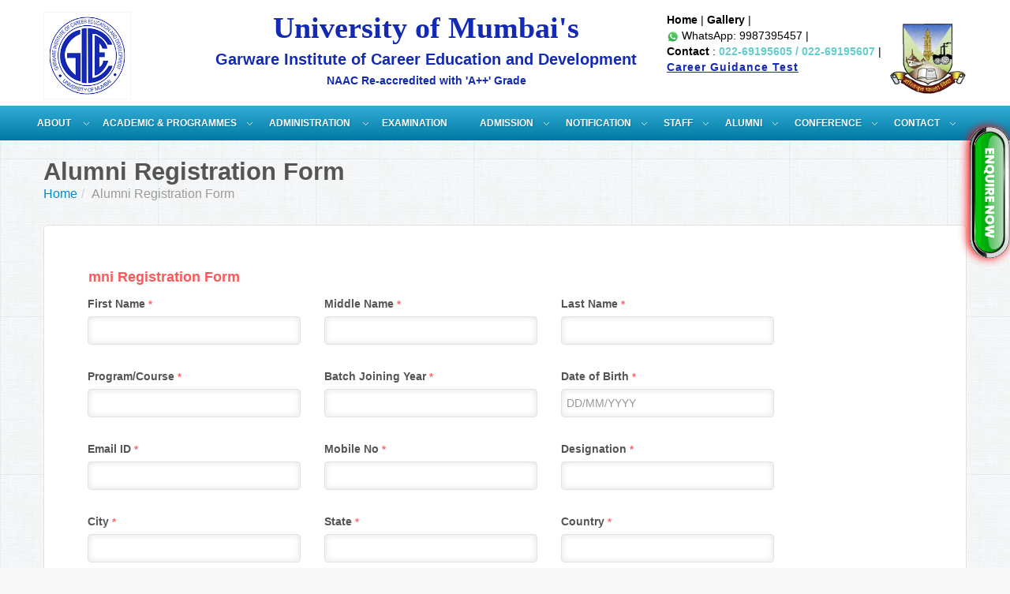

--- FILE ---
content_type: text/html; charset=UTF-8
request_url: https://www.gicededu.co.in/page.php?page=register
body_size: 14932
content:

<!doctype html>
<html lang="en">


<!--[if IE 7 ]><html class="ie ie7" lang="en"> <![endif]-->
<!--[if IE 8 ]><html class="ie ie8" lang="en"> <![endif]-->
<!--[if IE 9 ]><html class="ie ie9" lang="en"> <![endif]-->
<!--<![endif]--><head>

<!-- Basic Page Needs -->
<meta charset="utf-8">
<meta name="google-site-verification" content="lZ-4iRN-dRxO6ePTlmlkMjZXNp9JKfnzDFFqUuzDGpY" />



<title>Alumni Registration Form - Garware Institute of Career Education and Development </title>
<meta name="description" content="">
<meta name="keywords" content="">


<meta http-equiv="Content-Type" content="text/html; charset=UTF-8"/>
	
<!-- The above 3 meta tags *must* come first in the head; any other head content must come *after* these tags -->
<meta name="author" content="Alumni Registration Form - Garware Institute of Career Education and Development ">

<!-- Favicons-->
<link rel="shortcut icon" href="img/favicon.ico" type="image/x-icon"/>
<link rel="apple-touch-icon" type="image/x-icon" href="img/apple-touch-icon-57x57-precomposed.png">
<link rel="apple-touch-icon" type="image/x-icon" sizes="72x72" href="img/apple-touch-icon-72x72-precomposed.png">
<link rel="apple-touch-icon" type="image/x-icon" sizes="114x114" href="img/apple-touch-icon-114x114-precomposed.png">
<link rel="apple-touch-icon" type="image/x-icon" sizes="144x144" href="img/apple-touch-icon-144x144-precomposed.png">

<!-- Mobile Specific Metas -->
<meta name="viewport" content="width=device-width, initial-scale=1.0">

<!-- CSS -->
<link href="css/bootstrap.css" rel="stylesheet">
<link href="css/bootstrap-responsive.css" rel="stylesheet">
<link href="css/megamenu.css" rel="stylesheet">
<link href="css/style.css" rel="stylesheet">
<link href="css/custom.css" rel="stylesheet">
<link href="font-awesome/css/font-awesome.css" rel="stylesheet">
<link href="css/bootstrap-datetimepicker.min.css" rel="stylesheet">
<link rel="stylesheet" href="js/fancybox/source/jquery.fancybox.css?v=2.1.4">

<!--[if lt IE 9]>
<script src="http://html5shim.googlecode.com/svn/trunk/html5.js"></script>
<![endif]-->

<!-- Jquery -->
<script src="js/jquery.js"></script>

<!-- Support media queries for IE8 -->
<script src="js/respond.min.js"></script>

<!-- HTML5 and CSS3-in older browsers-->
<script src="js/modernizr.custom.17475.js"></script>

<!--[if IE 7]>
  <link rel="stylesheet" href="font-awesome/css/font-awesome-ie7.min.css">
<![endif]-->
<!-- Global site tag (gtag.js) - Google Analytics -->
<script async src="https://www.googletagmanager.com/gtag/js?id=UA-133913048-1"></script>
<script>
  window.dataLayer = window.dataLayer || [];
  function gtag(){dataLayer.push(arguments);}
  gtag('js', new Date());

  gtag('config', 'UA-133913048-1');
</script>

<script>
  (function(i,s,o,g,r,a,m){i['GoogleAnalyticsObject']=r;i[r]=i[r]||function(){
  (i[r].q=i[r].q||[]).push(arguments)},i[r].l=1*new Date();a=s.createElement(o),
  m=s.getElementsByTagName(o)[0];a.async=1;a.src=g;m.parentNode.insertBefore(a,m)
  })(window,document,'script','https://www.google-analytics.com/analytics.js','ga');

  ga('create', 'UA-63539687-9', 'auto');
  ga('send', 'pageview');

</script>
<!-- <script type='text/javascript' data-cfasync='false'>window.purechatApi = { l: [], t: [], on: function () { this.l.push(arguments); } }; (function () { var done = false; var script = document.createElement('script'); script.async = true; script.type = 'text/javascript'; script.src = 'https://app.purechat.com/VisitorWidget/WidgetScript'; document.getElementsByTagName('HEAD').item(0).appendChild(script); script.onreadystatechange = script.onload = function (e) { if (!done && (!this.readyState || this.readyState == 'loaded' || this.readyState == 'complete')) { var w = new PCWidget({c: 'a59aa866-7705-43b3-9c10-6e6ee712c032', f: true }); done = true; } }; })();</script> -->



<!--<script type="text/javascript"> var s=document.createElement("script"); s.type="text/javascript"; s.async=true; s.src="https://niaa.nopaperforms.com/npfchtbtscpt.js?t="+Math.round((new Date()).getTime() / 1000)+"&w=UGRISlRjYU1wOFpsalpUdmE5NkFiTEhZTEtpZkNxY2dtRFFwb2c9PQ=="; document.body.appendChild(s); </script>-->
</head>



<!--[if !IE]><!--><script>if(/*@cc_on!@*/false){document.documentElement.className+=' ie10';}</script><!--<![endif]--> <!-- Border radius fixed IE10-->


<header>
<!--	<div class="npf_chatbots" data-w="UGRISlRjYU1wOFpsalpUdmE5NkFiTEhZTEtpZkNxY2dtRFFwb2c9PQ==" style="display:none;"></div>-->
<div class="container">
   	  <div class="row">
			<div class="span2" id="logo">
				<a href="index.php"><img src="images/slides/garwarelogo.jpg" alt="Logo"></a>
				
			</div>
			<div class="span6">
					
					<!--<h5 font size="4" face="arial" align="center" ><img  width="412"  style="margin-left=56px" border="0"   class="defaultimg" alt="" src="images/slides/clg-name.PNG"></h5>-->
					<h1 font size="4" face="arial" class="top_heading" align="center" style="font-family: Old English Text MT;color:#142ab3;">University of Mumbai's</h1>
					
					<h4 font size="4" color="909090" face="arial" align="center" style="color:#142ab3;font-size:20px;">Garware Institute of Career Education and Development
				</h4>
<h5 font size="4" face="arial" align="center" style="color:#142ab3;">NAAC Re-accredited with 'A++' Grade</h5>
					
			</div>
			<!--<div class="span4 pull-right">

				<div id="menu-top">
					<ul class="top_ul">
						<li><a href="index.php" title="Home">Home</a> | </li>
						<li><a href="page.php?page=videos" title="News and Events">News &amp; Events</a> | </li>
						<li><a href="page.php?page=contact" title="Contact">Contact</a></li>
						 
			
					</ul>
				</div>
			
				<div id="phone" class="hidden-phone">
					<strong>022 26530258 /59 / 63</strong>
                                         
				</div>
			
				<div class="span1 logo-head-2 mobile-logo" id="logo" style="margin: 0px !important;">
					<a href="index.php"><img src="images/slides/mu_logo.jpg" alt=""></a>
				</div>
			</div>
			
        <div>
		

        </div>
        </div>-->
        <div class="pull-right" style="width:380px;">
				<div class="">
				<div id="menu-top" style="margin-right:0px">
					<ul class="top_ul">
						<li><a href="index.php" title="Home">Home</a> | </li>
						<li><a href="page.php?page=videos" title="News and Events">Gallery</a> | </li> <br/>
						
						 <li><img src="img/whatsapp.png" style="height:15px;" /> WhatsApp: 9987395457 |</li>
						 <!-- title="Contact"           >Contact</a> : <strong style="color: #66cccc;">022-69195605 / <br> 022-69195607 / </strong> | </li> <br>-->
						 
						                        
						<li><a href="page.php?page=contact" title="Contact"           >Contact</a> : <strong style="color: #66cccc;">022-69195605 /  022-69195607 </strong> | </li> <br>
					
                      <!-- 8104412071 / 9702142191-->
                                                
                        <li><a href="https://testopc.mu.ac.in/mu-build/#/home" title="Career Guidance Test" target="_blank" style="font-weight: 800; color:#142ab3;text-decoration: underline;letter-spacing: 1px;">Career Guidance Test</a> </li>
                                                

					</ul>
				</div>
				</div>			
		
			<div class="" style="padding-top:10px;    margin-top: -75px; width:150px; float:right;">			
					<a href="index.php"><img class="mu_logo" src="images/slides/mu_logo.jpg" alt="" style="width:110px; float:right"></a>
	
			</div>
		</span>
			
        <div>
		

        </div><!-- End span8-->
        </div><!-- End row-->
    </div><!-- End container-->
</header><!-- End Header-->

 
<body>
	
<!-- new page code -->
<script type="text/javascript"> var npf_d='https://gicededu.nopaperforms.com'; var npf_c='228'; var npf_m='1'; var s=document.createElement("script"); s.type="text/javascript"; s.async=true; s.src="https://track.nopaperforms.com/js/track.js"; document.body.appendChild(s); </script>
<!-- new page code -->



<nav>
<div class="megamenu_container">
<a id="megamenu-button-mobile" href="#">Menu</a><!-- Menu button responsive-->
    
	<!-- Begin Mega Menu Container -->
	<ul class="megamenu">
		<!-- Begin Mega Menu -->
		
	
		
		<li><a href="javascript:void(0)" class="drop-down">About </a>
		<!-- Begin Item -->
		<div class="drop-down-container ">
        
			<div class="row">
            
				<div class="span3">
                	<h4>Quick links</h4>
					<ul class="list-menu">
						
						<li><a href="page.php?page=goal-objective" title="Goal Objective">Vision</a></li>
                       <li><a href="page.php?page=mission" title="Mission ">Mission </a></li>
						<li><a href="page.php?page=founder" title="Founder">Founder &amp; Genesis</a></li>	
						<li><a href="page.php?page=how-giced-different" title="How is GICED">How is GICED Different From Other Career &amp; Management Institute..</a></li>
<li><a href="page.php?page=collaborations" title="Other Collaborations">Other Collaborations</a></li>

				</div>
                
                    <div class="span9">
                        <ul class="tabs">
                            <li><a class="active" href="#section-1">Management Desk</a></li>
                            <li><a href="#section-2">History</a></li>
                        </ul>
                        
                        <ul class="tabs-content">
                        
                            <li class="active" id="section-1">
                            <div class="row manag-menu">
                            
                              <!--  <div class="span3">
                                    <p><img src="images/slides/SuhasPednekar.jpg" style="width:100px; height:100px;border: 1px solid #fff;"></p>
                                    <h5>	 Prof. Suhas Pednekar <em style="color: #0f91bd;font-weight: 800;">Hon'ble Vice Chancellor</em></h5>
				<p>University of Mumbai,<br> Fort, Mumbai-400 032<br>	vc@fort.mu.ac.in<br>22656789, 22650403<br><br></p>
								<br>
                                    <p class="menu_read_button">
<!--<a href="#" class="button_red_small" title="vice chacellor">Read more</a>-->
<!--
<a href="page.php?page=vice-chacellor" class="button_red_small" title="vice chacellor">Read more</a>
</p>
                                </div>
                                
                                <div class="span3">
                                    <p><img src="images/slides/NRG_3883.JPG" style="width:100px; height:100px;border: 1px solid #fff;" alt=""></p>
										<h5>Dr. Shivram S. Garje <em style="color: #0f91bd;font-weight: 800;">I/C Director of GICED</em></h5>	
										<p>
										director@giced.mu.ac.in<br>
										022-26530267</p>
                                    <p class="menu_read_button"><a href="page.php?page=chairman-managing-director" class="button_red_small" title="chairman managing director" style="margin-top: 81px;">Read more</a></p>
                                </div>
                                
                                <div class="span3">
                                    <p><img src="img/DSC_8901.JPG" class="img-rounded shadow" style="width:100px; height:100px;border: 1px solid #fff;"alt=""></p>
                                    <h5>Ms. Shilpa Borkar <em style="color: #0f91bd;font-weight: 800;">&nbsp;&nbsp;</em></h5>
<p>shilpa.borkar@gmail.com
										</p>
                                    <p> Placement Officer</p>
									<br><br><br><div style="height:8px"></div>
                                    <p class="menu_read_button"><a href="page.php?page=staff" class="button_red_small" title="staff">Read more</a></p>
                                </div>
                                
                               -->
                               
                               
                               
                               <div class="span3"> 
			                  	   <p><img src="admin/uploads/download.jpg" style="width:100px; height:100px;border: 1px solid #fff;"></p>
                                    <h5>Dr. Ravindra Kulkarni<em style="color: #0f91bd;font-weight: 800;">Hon’ble Vice Chancellor</em></h5>
				<p>University of Mumbai,<br>
Fort, Mumbai-400 032<br>	vc@fort.mu.ac.in<br>22656789, 22650403<br><br></p>
								<br>
                                    <p class="menu_read_button">
<!--<a href="#" class="button_red_small" title="vice chacellor">Read more</a>-->

<a href="page.php?page=vice-chacellor" class="button_red_small" title="vice chacellor">Read more</a>
</p> 
			                  	    </div>
			                  	    <div class="span3"> 
			                  	   <p><img src="admin/uploads/photo.jpg" style="width:100px; height:100px;border: 1px solid #fff;"></p>
                                    <h5>Dr. Keyurkumar M. Nayak<em style="color: #0f91bd;font-weight: 800;">Director of GICED</em></h5>
				<p><br>	director@giced.mu.ac.in<br>022-69195601<br><br></p>
								<br>
                                    <p class="menu_read_button">
<!--<a href="#" class="button_red_small" title="vice chacellor">Read more</a>-->

<a href="page.php?page=chairman-managing-director" class="button_red_small" title="vice chacellor">Read more</a>
</p> 
			                  	    </div>
			                  	    <div class="span3"> 
			                  	   <p><img src="admin/uploads/DSC_8901.jpg" style="width:100px; height:100px;border: 1px solid #fff;"></p>
                                    <h5>Ms. Shilpa Borkar<em style="color: #0f91bd;font-weight: 800;">Placement Officer</em></h5>
				<p><br>	placement@giced.mu.ac.in<br><br><br></p>
								<br>
                                    <p class="menu_read_button">
<!--<a href="#" class="button_red_small" title="vice chacellor">Read more</a>-->

<a href="page.php?page=staff" class="button_red_small" title="vice chacellor">Read more</a>
</p> 
			                  	    </div>
			                  	                                   
                               
                                   
                                
                            </div><!-- End row -->
                            </li>
                            
                            <li id="section-2">
							
                            <p class="lead headline-quote "><i>Education is our passport to the future for tomorrow belongs to the people who prepare for it today
											</i></p>
                            <hr>
                            
                            <div class="row">
                            
                                <div class="span9 history-banner">
                                	<img src="img/history_banner.jpg" class="span4 history-banner" style="height:190px;"  id="history-banner1"/>
                                	<img src="img/clgimg.jpg" class="span4 history-banner" id="history-banner2" />
									
									<div class="span4">
										
										<p style="font-size: 15px;"><strong>The Garware Institute of Career Education and Development (GICED)</strong> was founded by the University of Mumbai in 1984 through joint efforts of <strong>Padmabhushan Shri Abasaheb Garware</strong> and  <strong>Prof. Ram Joshi</strong> then Vice Chancellor of University of Mumbai with a vision of conducting various vocational and career oriented courses.</p>
									</div>
									
									
                                </div>
                                
                               
                                
                            </div><!-- End row -->
                            </li>
                            
                        </ul><!-- End tabs-->
                    </div><!-- End span9 -->

			</div><!-- End row -->
		</div><!-- End Item Container -->
		</li><!-- End Item -->
        
		
			<li><a href="javascript:void(0)" class="drop-down">Academic &amp; Programmes</a>
		<!-- Begin Item -->
		<div class="drop-down-container ">


			<!-- End row -->           
			<div class="row">
			<div class="span5">
			<h5><a href="#"><i class="icon-book"></i>Academic Programmes</a></h5>
			<style>
			    .courseprompt{
			        color:#fff !important;
			        font-weight:500;
			        text-decoration:none;
			    }
			    .courseprompt:hover{
			        color:#12b0e6 !important;
			    }
			    .course_group:has(.courseprompt:hover){
			        .accordion-body{
			            height:100% !important;
			    }
			    }
			</style>
			<div class="accordion" id="accordion2">
            <div class="accordion-group course_group" style="border:0 !important;"><div class="accordion-heading"><a class="accordion-toggle courseprompt" data-toggle="collapse" data-parent="#accordion2" href="#collapse6">Bachelors (Degree Courses)</a></div><div id="collapse6" class="accordion-body collapse"><div class="accordion-inner"><ul class="list_4"  id="course_6"><li><a href="page.php?page=course-detail&course_id=21" title="BMS (Retail Management)">BMS (Retail Management)</a></li>  <li><a href="page.php?page=course-detail&course_id=22" title="BMS (Travel &amp; Tourism Management)">BMS (Travel &amp; Tourism Management)</a></li>  <li><a href="page.php?page=course-detail&course_id=38" title="Bachelor of Sports Management">Bachelor of Sports Management</a></li>  <li><a href="page.php?page=course-detail&course_id=42" title="B.Sc. (Biomedical Instrumentation) Ordinance No. 6390">B.Sc. (Biomedical Instrumentation) Ordinance No. 6390</a></li>  <li><a href="page.php?page=course-detail&course_id=43" title="BMS (Capital Markets) Ordinance No. 6392">BMS (Capital Markets) Ordinance No. 6392</a></li>  <li><a href="page.php?page=course-detail&course_id=45" title="B.A. (Multimedia Animation) Ordinance No. 6384">B.A. (Multimedia Animation) Ordinance No. 6384</a></li>  <li><a href="page.php?page=course-detail&course_id=46" title="B.A. (Multimedia- Screen Writing) Ordinance No. 6382">B.A. (Multimedia- Screen Writing) Ordinance No. 6382</a></li>  <li><a href="page.php?page=course-detail&course_id=47" title="B.A. (Multimedia- Visual Effects) Ordinance No. 6386">B.A. (Multimedia- Visual Effects) Ordinance No. 6386</a></li>  <li><a href="page.php?page=course-detail&course_id=48" title="B.A. (Multimedia- Film Production &amp; Management) Ordinance No. 6400">B.A. (Multimedia- Film Production &amp; Management) Ordinance No. 6400</a></li>  <li><a href="page.php?page=course-detail&course_id=49" title="B.Sc. (Aeronautics)">B.Sc. (Aeronautics)</a></li>  <li><a href="page.php?page=course-detail&course_id=51" title="BID (Interior Design) Ordinance No. 6380">BID (Interior Design) Ordinance No. 6380</a></li>  <li><a href="page.php?page=course-detail&course_id=52" title="B.A. (Multimedia- Film Art) Ordinance No. 6388">B.A. (Multimedia- Film Art) Ordinance No. 6388</a></li>  <li><a href="page.php?page=course-detail&course_id=69" title="BMS (Event Management &amp; Public Relations)">BMS (Event Management &amp; Public Relations)</a></li>  <li><a href="page.php?page=course-detail&course_id=74" title="BMS (Customs Clearance &amp; Freight Forwarding)">BMS (Customs Clearance &amp; Freight Forwarding)</a></li>  <li><a href="page.php?page=course-detail&course_id=75" title="B.A. (Advertising Communication Design)">B.A. (Advertising Communication Design)</a></li>  <li><a href="page.php?page=course-detail&course_id=80" title="B.Des. (Fashion Designing)">B.Des. (Fashion Designing)</a></li>  <li><a href="page.php?page=course-detail&course_id=81" title="B.Des. (Textile Designing)">B.Des. (Textile Designing)</a></li>  <li><a href="page.php?page=course-detail&course_id=89" title="B.Sc. (Paint Technology)">B.Sc. (Paint Technology)</a></li>  <li><a href="page.php?page=course-detail&course_id=90" title="B.Sc. (Psychological Health and Behavioural Science)">B.Sc. (Psychological Health and Behavioural Science)</a></li>  <li><a href="page.php?page=course-detail&course_id=92" title="Bachelor of Sports Science (BSS)">Bachelor of Sports Science (BSS)</a></li>  <li><a href="page.php?page=course-detail&course_id=95" title="B.Sc. Artificial Intelligence &amp; Machine Learning">B.Sc. Artificial Intelligence &amp; Machine Learning</a></li>  </ul></div></div></div><div class="accordion-group course_group" style="border:0 !important;"><div class="accordion-heading"><a class="accordion-toggle courseprompt" data-toggle="collapse" data-parent="#accordion2" href="#collapse7">Masters (Degree Courses)</a></div><div id="collapse7" class="accordion-body collapse"><div class="accordion-inner"><ul class="list_4"  id="course_7"><li><a href="page.php?page=course-detail&course_id=11" title="M.Com. (Agri-Business &amp; Rural Management">M.Com. (Agri-Business &amp; Rural Management</a></li>  <li><a href="page.php?page=course-detail&course_id=18" title="MMS (Management)">MMS (Management)</a></li>  <li><a href="page.php?page=course-detail&course_id=19" title="Master in Interior Design (MID)">Master in Interior Design (MID)</a></li>  <li><a href="page.php?page=course-detail&course_id=39" title="Master of Sports Management (Ordinance No. 6326)">Master of Sports Management (Ordinance No. 6326)</a></li>  <li><a href="page.php?page=course-detail&course_id=53" title="Masters of Tourism &amp; Travel Management Ordinance No. 6372">Masters of Tourism &amp; Travel Management Ordinance No. 6372</a></li>  <li><a href="page.php?page=course-detail&course_id=55" title="MMS (Global Financial Markets)">MMS (Global Financial Markets)</a></li>  <li><a href="page.php?page=course-detail&course_id=56" title="MMS (Financial Technology)">MMS (Financial Technology)</a></li>  <li><a href="page.php?page=course-detail&course_id=59" title="M.Sc. (Sustainable Development and Environment Management)">M.Sc. (Sustainable Development and Environment Management)</a></li>  <li><a href="page.php?page=course-detail&course_id=63" title="M.Sc. (Paint Technology) Ordinance No. 6368">M.Sc. (Paint Technology) Ordinance No. 6368</a></li>  <li><a href="page.php?page=course-detail&course_id=70" title="MMS (Event Management &amp; Public Relations)">MMS (Event Management &amp; Public Relations)</a></li>  <li><a href="page.php?page=course-detail&course_id=82" title="Master of Fashion Management">Master of Fashion Management</a></li>  <li><a href="page.php?page=course-detail&course_id=93" title="Master of Sports Science (MSS)">Master of Sports Science (MSS)</a></li>  <li><a href="page.php?page=course-detail&course_id=96" title="M.A. (Disaster, Fire &amp; Industrial Safety Management)">M.A. (Disaster, Fire &amp; Industrial Safety Management)</a></li>  <li><a href="page.php?page=course-detail&course_id=97" title="M.Sc. (Biomedical Instrumentation)">M.Sc. (Biomedical Instrumentation)</a></li>  </ul></div></div></div><div class="accordion-group course_group" style="border:0 !important;"><div class="accordion-heading"><a class="accordion-toggle courseprompt" data-toggle="collapse" data-parent="#accordion2" href="#collapse17">NEP Credit-Based Courses</a></div><div id="collapse17" class="accordion-body collapse"><div class="accordion-inner"><ul class="list_4"  id="course_17"><li><a href="https://hunarho.com/programs/be-a-certified-wealth-manager/">Be a Certified Wealth Manager</a></li>  <li><a href="https://hunarho.com/programs/certified-retail-banker/">Certified Retail Banker</a></li>  <li><a href="https://hunarho.com/programs/nism-series-v-a-mutual-fund-distributors-certification/">NISM Series VA Mutual Fund Distributors Certification</a></li>  <li><a href="https://hunarho.com/programs/introduction-to-data-science/">Introduction to Data Science</a></li>  <li><a href="https://hunarho.com/programs/data-science-using-python/">Data Science using Python</a></li>  <li><a href="https://hunarho.com/programs/core-python-programming/">Core Python Programming</a></li>  </ul></div></div></div><div class="accordion-group course_group" style="border:0 !important;"><div class="accordion-heading"><a class="accordion-toggle courseprompt" data-toggle="collapse" data-parent="#accordion2" href="#collapse3">Post Graduate Diploma Courses(Full Time)</a></div><div id="collapse3" class="accordion-body collapse"><div class="accordion-inner"><ul class="list_4"  id="course_3"><li><a href="page.php?page=course-detail&course_id=14" title="Post Graduate Diploma In Practical Film Making (PGDPFM) Ordinance No. 5858">Post Graduate Diploma In Practical Film Making (PGDPFM) Ordinance No. 5858</a></li>  <li><a href="page.php?page=course-detail&course_id=15" title="Post Graduate Diploma in Hospital Administration (PGDHA) Ordinance No. 5589">Post Graduate Diploma in Hospital Administration (PGDHA) Ordinance No. 5589</a></li>  <li><a href="page.php?page=course-detail&course_id=16" title="Post Graduate Diploma In Information Technology (PGDIT) Ordinance No. 5595">Post Graduate Diploma In Information Technology (PGDIT) Ordinance No. 5595</a></li>  <li><a href="page.php?page=course-detail&course_id=23" title="Post Graduate Diploma In Advertising &amp; Media (PGDAM) Ordinance No. 5917">Post Graduate Diploma In Advertising &amp; Media (PGDAM) Ordinance No. 5917</a></li>  <li><a href="page.php?page=course-detail&course_id=25" title="Post Graduate Diploma In Mass Media And Journalism-English (PGDMMJE) Ordinance No. 3571">Post Graduate Diploma In Mass Media And Journalism-English (PGDMMJE) Ordinance No. 3571</a></li>  <li><a href="page.php?page=course-detail&course_id=26" title="Post Graduate Diploma In Mass Media And Journalism-Hindi (PGDMMJH) Ordinance No. 3571">Post Graduate Diploma In Mass Media And Journalism-Hindi (PGDMMJH) Ordinance No. 3571</a></li>  <li><a href="page.php?page=course-detail&course_id=27" title="Post Graduate Diploma In Hospital Management &amp; Health Care (PGDHM&amp;HC) Ordinance No. 5454">Post Graduate Diploma In Hospital Management &amp; Health Care (PGDHM&amp;HC) Ordinance No. 5454</a></li>  <li><a href="page.php?page=course-detail&course_id=28" title="Post Graduate Diploma In Logistics &amp; Supply Chain Management (PGDLSCM) Ordinance No. 5740">Post Graduate Diploma In Logistics &amp; Supply Chain Management (PGDLSCM) Ordinance No. 5740</a></li>  <li><a href="page.php?page=course-detail&course_id=29" title="Post Graduate Diploma In Media Management-Marathi (PGDMMM) Ordinance No. 3571">Post Graduate Diploma In Media Management-Marathi (PGDMMM) Ordinance No. 3571</a></li>  <li><a href="page.php?page=course-detail&course_id=32" title="Post Graduate Diploma In Custom Clearance &amp; Freight Forwarding (PGDCC&amp;FF)">Post Graduate Diploma In Custom Clearance &amp; Freight Forwarding (PGDCC&amp;FF)</a></li>  <li><a href="page.php?page=course-detail&course_id=64" title="Post Graduate Diploma In Disaster, Fire and Industrial Safety Management (PGDDFISM)">Post Graduate Diploma In Disaster, Fire and Industrial Safety Management (PGDDFISM)</a></li>  <li><a href="page.php?page=course-detail&course_id=73" title="Post Graduate Diploma In Business Management (PGDBM) Ordinance No. 5919">Post Graduate Diploma In Business Management (PGDBM) Ordinance No. 5919</a></li>  <li><a href="page.php?page=course-detail&course_id=79" title="Post Graduate Diploma In Social Communication Media (PGDSCM)">Post Graduate Diploma In Social Communication Media (PGDSCM)</a></li>  <li><a href="page.php?page=course-detail&course_id=91" title="Post Graduate Diploma in Cyber Security (PGDCS)">Post Graduate Diploma in Cyber Security (PGDCS)</a></li>  <li><a href="page.php?page=course-detail&course_id=110" title="Post Graduate Diploma in Predictive Analytics">Post Graduate Diploma in Predictive Analytics</a></li>  </ul></div></div></div><div class="accordion-group course_group" style="border:0 !important;"><div class="accordion-heading"><a class="accordion-toggle courseprompt" data-toggle="collapse" data-parent="#accordion2" href="#collapse10">Short Term Courses</a></div><div id="collapse10" class="accordion-body collapse"><div class="accordion-inner"><ul class="list_4"  id="course_10"><li><a href="page.php?page=course-detail&course_id=33" title="Fitness Training">Fitness Training</a></li>  <li><a href="page.php?page=course-detail&course_id=60" title="Fitness Nutrition">Fitness Nutrition</a></li>  <li><a href="page.php?page=course-detail&course_id=78" title="Medical Representative Management">Medical Representative Management</a></li>  <li><a href="page.php?page=course-detail&course_id=84" title="YOGA">YOGA</a></li>  <li><a href="page.php?page=course-detail&course_id=85" title="Suspension Training">Suspension Training</a></li>  <li><a href="page.php?page=course-detail&course_id=86" title="Functional Training">Functional Training</a></li>  <li><a href="page.php?page=course-detail&course_id=87" title="Olympic Lifting">Olympic Lifting</a></li>  </ul></div></div></div><a href='irm-mumbai-university-global-enterprise-risk-management-2-credit-course.php' class='accordion-toggle courseprompt' style='padding: 15px;' >IRM's Global Level 1 Enterprise Risk Management Virtual Course</a>			</div>
				 <script>
           $(document).on('show','.accordion', function (e) {
         //$('.accordion-heading i').toggleClass(' ');
         $(e.target).prev('.accordion-heading').addClass('accordion-opened');
    });
    
    $(document).on('hide','.accordion', function (e) {
        $(this).find('.accordion-heading').not($(e.target)).removeClass('accordion-opened');
        //$('.accordion-heading i').toggleClass('fa-chevron-right fa-chevron-down');
    });
      </script>
                </div>
										<div class="span3">
							<h5><a href="page.php?page=all-faculty"><i class="icon-book"></i>Teaching Staff</a></h5>
							<p>Teaching Staff Of Garware Institute Of Career Education And Development (GICED) Members</p>
							<p><a href="page.php?page=visiting-faculty" class="button_red_small">Read more</a></p>
						</div>
											
				
				<div class="span4">
				<h5><a href="page.php?page=course-cordinator"><i class="icon-book"></i>Course Co-Ordinators</a></h5>
							  <div id="myCarousel" class="carousel slide carousel-fade" data-interval="2000" data-ride="carousel" style="height:200px; border:1px solid; background:none !important">
								<!-- Carousel indicators -->
								
								<!-- Wrapper for carousel items -->
								<div class="carousel-inner" style="height:200px">
																	<div class="active item">
										<img src="uploads/cordinators/2/thumb/cord_120593986.jpg" alt="Dr. Aleem Ansari" style="height:110px;">
										<div class="carousel-caption">
										  <p>Dr. Aleem Ansari</p>
										  <div style="height:26px; overflow:hidden;">B.Sc. Paint Technology &amp; M.Sc. Paint Technology</div>
										<p><a href="page.php?page=course-cordinator-detail&cord_id=2" class="button_red_small">Read more</a></p>
										</div>
									</div>
								
								
																	<div class=" item">
										<img src="uploads/cordinators/6/thumb/cord_55044785.jpg" alt="MRS.KISHORI TELVEKAR" style="height:110px;">
										<div class="carousel-caption">
										  <p>MRS.KISHORI TELVEKAR</p>
										  <div style="height:26px; overflow:hidden;">PG Diploma In Information Technology</div>
										<p><a href="page.php?page=course-cordinator-detail&cord_id=6" class="button_red_small">Read more</a></p>
										</div>
									</div>
								
								
																	<div class=" item">
										<img src="uploads/cordinators/8/thumb/cord_12792403.jpg" alt="Mrs. Anita Chandrasekhar" style="height:110px;">
										<div class="carousel-caption">
										  <p>Mrs. Anita Chandrasekhar</p>
										  <div style="height:26px; overflow:hidden;">BMS (Tourism &amp; Travel Industry Management) AND Master Of Tourism &amp; Travel Management</div>
										<p><a href="page.php?page=course-cordinator-detail&cord_id=8" class="button_red_small">Read more</a></p>
										</div>
									</div>
								
								
																	<div class=" item">
										<img src="uploads/cordinators/13/thumb/cord_27971983.jpg" alt="SHEKHAR SARTANDEL" style="height:110px;">
										<div class="carousel-caption">
										  <p>SHEKHAR SARTANDEL</p>
										  <div style="height:26px; overflow:hidden;">PG Diploma In Practical Film Making</div>
										<p><a href="page.php?page=course-cordinator-detail&cord_id=13" class="button_red_small">Read more</a></p>
										</div>
									</div>
								
								
																	<div class=" item">
										<img src="uploads/cordinators/14/thumb/cord_97765163.jpg" alt="Mrs.Kanishka K. Goraksha" style="height:110px;">
										<div class="carousel-caption">
										  <p>Mrs.Kanishka K. Goraksha</p>
										  <div style="height:26px; overflow:hidden;">M.Sc. (Sustainable Development &amp; Environment Management) AND PG Diploma In Pharma Management</div>
										<p><a href="page.php?page=course-cordinator-detail&cord_id=14" class="button_red_small">Read more</a></p>
										</div>
									</div>
								
								
																	<div class=" item">
										<img src="uploads/cordinators/16/thumb/cord_105661333.jpg" alt="Dr. SYED MOHAMMED SALMAN" style="height:110px;">
										<div class="carousel-caption">
										  <p>Dr. SYED MOHAMMED SALMAN</p>
										  <div style="height:26px; overflow:hidden;">PG Diploma In Mass Media &amp; Journalism (Hindi)</div>
										<p><a href="page.php?page=course-cordinator-detail&cord_id=16" class="button_red_small">Read more</a></p>
										</div>
									</div>
								
								
																	<div class=" item">
										<img src="uploads/cordinators/20/thumb/cord_35427866.jpg" alt="SHUBHRA NAYAK" style="height:110px;">
										<div class="carousel-caption">
										  <p>SHUBHRA NAYAK</p>
										  <div style="height:26px; overflow:hidden;">BMS (Retail Management)</div>
										<p><a href="page.php?page=course-cordinator-detail&cord_id=20" class="button_red_small">Read more</a></p>
										</div>
									</div>
								
								
																	<div class=" item">
										<img src="uploads/cordinators/24/thumb/cord_80307008.jpg" alt="Mr. Prakash Khatri" style="height:110px;">
										<div class="carousel-caption">
										  <p>Mr. Prakash Khatri</p>
										  <div style="height:26px; overflow:hidden;">UG Diploma In Custom Clearance &amp; Freight Forwarding, PG Diploma In Logistics &amp; Supply Chain Management, BMS (Customs Clearance, Freight Forwarding &amp; Logistics) AND PG Diploma In Customs Clearance &amp; Freight Forwarding</div>
										<p><a href="page.php?page=course-cordinator-detail&cord_id=24" class="button_red_small">Read more</a></p>
										</div>
									</div>
								
								
																	<div class=" item">
										<img src="uploads/cordinators/25/thumb/cord_108080335.jpg" alt="Dr. Nirmala P. Barse" style="height:110px;">
										<div class="carousel-caption">
										  <p>Dr. Nirmala P. Barse</p>
										  <div style="height:26px; overflow:hidden;">PG Diploma In Hospital Management &amp; Health Care AND PG Diploma In Hospital Administration</div>
										<p><a href="page.php?page=course-cordinator-detail&cord_id=25" class="button_red_small">Read more</a></p>
										</div>
									</div>
								
								
																	<div class=" item">
										<img src="uploads/cordinators/27/thumb/cord_94967623.jfif" alt="Dr. Sunder Rajdeep" style="height:110px;">
										<div class="carousel-caption">
										  <p>Dr. Sunder Rajdeep</p>
										  <div style="height:26px; overflow:hidden;">PG Diploma In Advertising &amp; Media (Part Time)</div>
										<p><a href="page.php?page=course-cordinator-detail&cord_id=27" class="button_red_small">Read more</a></p>
										</div>
									</div>
								
								
																	<div class=" item">
										<img src="uploads/cordinators/33/thumb/cord_66241959.jpg" alt="MANJUSHA SUNIL" style="height:110px;">
										<div class="carousel-caption">
										  <p>MANJUSHA SUNIL</p>
										  <div style="height:26px; overflow:hidden;">Under Graduate Diploma In Tour Management</div>
										<p><a href="page.php?page=course-cordinator-detail&cord_id=33" class="button_red_small">Read more</a></p>
										</div>
									</div>
								
								
																	<div class=" item">
										<img src="uploads/cordinators/41/thumb/cord_28970571.jpg" alt="Dr. Harshada Mulay" style="height:110px;">
										<div class="carousel-caption">
										  <p>Dr. Harshada Mulay</p>
										  <div style="height:26px; overflow:hidden;">M.A. Emotional Intelligence &amp; Life Coaching AND M.A. Emotional Intelligence &amp; Human Relations</div>
										<p><a href="page.php?page=course-cordinator-detail&cord_id=41" class="button_red_small">Read more</a></p>
										</div>
									</div>
								
								
																	<div class=" item">
										<img src="uploads/cordinators/52/thumb/cord_39096833.jpg" alt="Mr. Shekhar V. Chandratre" style="height:110px;">
										<div class="carousel-caption">
										  <p>Mr. Shekhar V. Chandratre</p>
										  <div style="height:26px; overflow:hidden;">Post Graduate Diploma In Disaster, Fire &amp; Industrial Safety Management</div>
										<p><a href="page.php?page=course-cordinator-detail&cord_id=52" class="button_red_small">Read more</a></p>
										</div>
									</div>
								
								
																	<div class=" item">
										<img src="uploads/cordinators/56/thumb/cord_44342858.JPG" alt="Mrs. Avanti Desai" style="height:110px;">
										<div class="carousel-caption">
										  <p>Mrs. Avanti Desai</p>
										  <div style="height:26px; overflow:hidden;">Bachelor of Sports Management (BSM)</div>
										<p><a href="page.php?page=course-cordinator-detail&cord_id=56" class="button_red_small">Read more</a></p>
										</div>
									</div>
								
								
																	<div class=" item">
										<img src="uploads/cordinators/57/thumb/cord_89822432.jpg" alt="Mrs. Namrata Kadu" style="height:110px;">
										<div class="carousel-caption">
										  <p>Mrs. Namrata Kadu</p>
										  <div style="height:26px; overflow:hidden;">PG Diploma In Media Management (Marathi)</div>
										<p><a href="page.php?page=course-cordinator-detail&cord_id=57" class="button_red_small">Read more</a></p>
										</div>
									</div>
								
								
																	<div class=" item">
										<img src="uploads/cordinators/59/thumb/cord_40299664.jpg" alt="Mrs. Vasudha K. Surve" style="height:110px;">
										<div class="carousel-caption">
										  <p>Mrs. Vasudha K. Surve</p>
										  <div style="height:26px; overflow:hidden;">BMS (EM&amp;PR), UGDEM &amp; UGDAME</div>
										<p><a href="page.php?page=course-cordinator-detail&cord_id=59" class="button_red_small">Read more</a></p>
										</div>
									</div>
								
								
																	<div class=" item">
										<img src="uploads/cordinators/60/thumb/cord_39669282.jpg" alt="Dr. Santosh Rathod" style="height:110px;">
										<div class="carousel-caption">
										  <p>Dr. Santosh Rathod</p>
										  <div style="height:26px; overflow:hidden;">PG Diploma In Mass Media and Journalism (English)</div>
										<p><a href="page.php?page=course-cordinator-detail&cord_id=60" class="button_red_small">Read more</a></p>
										</div>
									</div>
								
								
																	<div class=" item">
										<img src="uploads/cordinators/61/thumb/cord_36754708.jpg" alt="Dr. Atul Rawal" style="height:110px;">
										<div class="carousel-caption">
										  <p>Dr. Atul Rawal</p>
										  <div style="height:26px; overflow:hidden;">UG Diploma In Foreign Trade Management</div>
										<p><a href="page.php?page=course-cordinator-detail&cord_id=61" class="button_red_small">Read more</a></p>
										</div>
									</div>
								
								
																	<div class=" item">
										<img src="uploads/cordinators/62/thumb/cord_1124885.jpg" alt="Dr. Suresh Maind" style="height:110px;">
										<div class="carousel-caption">
										  <p>Dr. Suresh Maind</p>
										  <div style="height:26px; overflow:hidden;">M.Com. Agri-Business Management</div>
										<p><a href="page.php?page=course-cordinator-detail&cord_id=62" class="button_red_small">Read more</a></p>
										</div>
									</div>
								
								
																	<div class=" item">
										<img src="uploads/cordinators/63/thumb/cord_962579.jpg" alt="Mr. Chandrashekhar Ramrao More" style="height:110px;">
										<div class="carousel-caption">
										  <p>Mr. Chandrashekhar Ramrao More</p>
										  <div style="height:26px; overflow:hidden;">M.Sc. Sustainable Development &amp; Environment Management</div>
										<p><a href="page.php?page=course-cordinator-detail&cord_id=63" class="button_red_small">Read more</a></p>
										</div>
									</div>
								
								
																	<div class=" item">
										<img src="uploads/cordinators/64/thumb/cord_217639.jpg" alt="Mrs. Anuradha Bhotika" style="height:110px;">
										<div class="carousel-caption">
										  <p>Mrs. Anuradha Bhotika</p>
										  <div style="height:26px; overflow:hidden;">B.M.S. Capital Market , PG Diploma In Global Financial Market, PG Diploma In Financial Technology</div>
										<p><a href="page.php?page=course-cordinator-detail&cord_id=64" class="button_red_small">Read more</a></p>
										</div>
									</div>
								
								
																	<div class=" item">
										<img src="uploads/cordinators/66/thumb/cord_89131649.jpg" alt="Ms. Soudaminee Gavankar" style="height:110px;">
										<div class="carousel-caption">
										  <p>Ms. Soudaminee Gavankar</p>
										  <div style="height:26px; overflow:hidden;">B.Des. (Fashion Designing), B.Des. (Textile Designing), PG Diploma In Apparel Merchandising</div>
										<p><a href="page.php?page=course-cordinator-detail&cord_id=66" class="button_red_small">Read more</a></p>
										</div>
									</div>
								
								
																	<div class=" item">
										<img src="uploads/cordinators/67/thumb/cord_89698169.jpg" alt="Mr. Mandar Vijay Joshi" style="height:110px;">
										<div class="carousel-caption">
										  <p>Mr. Mandar Vijay Joshi</p>
										  <div style="height:26px; overflow:hidden;">B.Sc. (Biomedical Instrumentation), B.A. (Psychological Health &amp; Behaviour science)</div>
										<p><a href="page.php?page=course-cordinator-detail&cord_id=67" class="button_red_small">Read more</a></p>
										</div>
									</div>
								
								
																	<div class=" item">
										<img src="uploads/cordinators/71/thumb/cord_19351825.jpg" alt="Mr. Shashikant Prajapati" style="height:110px;">
										<div class="carousel-caption">
										  <p>Mr. Shashikant Prajapati</p>
										  <div style="height:26px; overflow:hidden;">B.Sc. (Aeronautics) ,AME Courses</div>
										<p><a href="page.php?page=course-cordinator-detail&cord_id=71" class="button_red_small">Read more</a></p>
										</div>
									</div>
								
								
																	<div class=" item">
										<img src="uploads/cordinators/72/thumb/cord_9087098.jpg" alt="Mrs. Deepa Makkad" style="height:110px;">
										<div class="carousel-caption">
										  <p>Mrs. Deepa Makkad</p>
										  <div style="height:26px; overflow:hidden;">BSS, MSS, MSM</div>
										<p><a href="page.php?page=course-cordinator-detail&cord_id=72" class="button_red_small">Read more</a></p>
										</div>
									</div>
								
								
																</div>
							     <!-- Controls -->
  <a class="left carousel-control" href="#myCarousel" role="button" data-slide="prev">
    <span class="icon-chevron-left" aria-hidden="true"></span>
   
  </a>
  <a class="right carousel-control" href="#myCarousel" role="button" data-slide="next">
    <span class="icon-chevron-right" aria-hidden="true"></span>
    
  </a>
				</div>
			</div><!-- End row -->				
		</div><!-- End Item Container -->
		</li><!-- End Item -->
          
		<li><a href="javascript:void(0)" class="drop-down">ADMINISTRATION </a>
		<!-- Begin Item -->
		<div class="drop-down-container ">
			<div class="row">            
				<!--<div class="span3">
					<div class="row">
						<div class="span3">
							<h5><a href="all-faculty"><i class="icon-book"></i>Teaching Staff</a></h5>
							<p>Teaching Staff Of Garware Institute Of Career Education And Development (GICED) Members</p>
							<p><a href="all-faculty" class="button_red_small">Read more</a></p>
						</div>
					</div>					
				</div>--->
                                <div class="span3">
				<div class="row">
					<div class="span3 item">
				 						<p><img src="admin/imageadmin/faculty.jpg" /></p>							
					</div>
				</div>
				</div>
				<div class="span9">
					<div class="row">
									             <div class="span3">
							<h5><a href="page.php?page=advisory-comitee"><i class="icon-book"></i>Advisory Committee</a></h5>
							<p>Advisory Committee Of Garware Institute Of Career Education And Development (GICED) Members</p>
							<p><a href="page.php?page=advisory-comitee" class="button_red_small">Read more</a></p>
						
						</div>
			                  	
									             <div class="span3">
							<h5><a href="page.php?page=members-board-managment"><i class="icon-book"></i>Members of Board of Management</a></h5>
							<p>Members Of Board Of Management Of Garware Institute Of Career Education And Development (GICED)</p>
							<p><a href="page.php?page=members-board-managment" class="button_red_small">Read more</a></p>
						
						</div>
			                  	
									             <div class="span3">
							<h5><a href="page.php?page=academic-board-members"><i class="icon-book"></i>Academic Board Members</a></h5>
							<p>Academic Board Members Of Garware Institute Of Career Education And Development (GICED)</p>
							<p><a href="page.php?page=academic-board-members" class="button_red_small">Read more</a></p>
						
						</div>
			                  	
									             <div class="span3">
							<h5><a href="page.php?page=non_teaching_staff"><i class="icon-book"></i>Non Teaching Staff</a></h5>
							<p>Non Teaching Staff Of Garware Institute Of Career Education And Development (GICED) Members</p>
							<p><a href="page.php?page=non_teaching_staff" class="button_red_small">Read more</a></p>
						
						</div>
			                  	
									             <div class="span3">
							<h5><a href="page.php?page=collaborations"><i class="icon-book"></i>Collaborations With Other Colleges</a></h5>
							<p>Collaborations Of Garware Institute Of Career Education And Development (GICED) with other colleges</p>
							<p><a href="page.php?page=collaborations" class="button_red_small">Read more</a></p>
						
						</div>
			                  	
									             <div class="span3">
							<h5><a href="page.php?page=document"><i class="icon-book"></i>Functional Committee</a></h5>
							<p>Members Of All  Functional Committee Of Garware Institute Of Career Education And Development (GICED)</p>
							<p><a href="page.php?page=document" class="button_red_small">Read more</a></p>
						
						</div>
			                  	
											<!--	<div class="span3">
							<h5><a href="page.php?page=advisory-comitee"><i class="icon-book"></i>Advisory Committee</a></h5>
							<p>Advisory Committee Of Garware Institute Of Career Education And Development (GICED) Members</p>
							<p><a href="page.php?page=advisory-comitee" class="button_red_small">Read more</a></p>
						</div>
						<div class="span3">
							<h5><a href="page.php?page=members-board-managment"><i class="icon-book"></i>Members of Board of Management</a></h5>
							<p>Members Of Board Of Management Of Garware Institute  Of Career Education And Development (GICED)</p>
							<p><a href="page.php?page=members-board-managment" class="button_red_small">Read more</a></p>
						</div>
						<div class="span3">
							<h5><a href="page.php?page=academic-board-members"><i class="icon-book"></i>Academic Board Members</a></h5>
							<p>Academic Board Members Of Garware Institute  Of Career Education And Development (GICED)</p>
							<p><a href="page.php?page=academic-board-members" class="button_red_small">Read more</a></p>
						</div>
					</div><!-- End row -->
                         <!--                <div class="row">						
						<div class="span3">
							<h5><a href="page.php?page=non_teaching_staff"><i class="icon-book"></i>Non Teaching Staff</a></h5><p>Non Teaching Staff Of Garware Institute Of Career Education And Development (GICED) Members</p>
							<p><a href="page.php?page=non_teaching_staff" class="button_red_small">Read more</a></p>
						</div>
<div class="span3">
							<h5><a href="page.php?page=collaborations"><i class="icon-book"></i>Collaborations With Other Colleges</a></h5><p>Collaborations Of Garware Institute Of Career Education And Development (GICED) with other colleges</p>
							<p><a href="page.php?page=collaborations" class="button_red_small">Read more</a></p>
						</div>
					</div>-->
					<!--<div class="row">
						<div class="span4">
					
							<h5><a href="course-cordinator"><i class="icon-book"></i>Course Co-Ordinators</a></h5>
							  <div id="myCarousel" class="carousel slide carousel-fade" data-ride="carousel" style="height:200px; border:1px solid; background:none !important">-->
								<!-- Carousel indicators -->
								
								<!-- Wrapper for carousel items -->
								<!--<div class="carousel-inner" style="height:200px">
																	<div class=" item">
										<img src="" alt="" style="height:110px;">
										<div class="carousel-caption">
										  <p></p>
										  <div style="height:26px; overflow:hidden;"></div>
										<p><a href="course-cordinator-detail&cord_id=" class="button_red_small">Read more</a></p>
										</div>
									</div>
								
								
																</div>
							     <!-- Controls -->
 <!-- <a class="left carousel-control" href="#myCarousel" role="button" data-slide="prev">
    <span class="icon-chevron-left" aria-hidden="true"></span>
   
  </a>
  <a class="right carousel-control" href="#myCarousel" role="button" data-slide="next">
    <span class="icon-chevron-right" aria-hidden="true"></span>
    
  </a>
							</div>
						</div>
						
					</div><!-- End row -->
                    
				</div><!-- End span9 -->
			</div><!-- End row -->
		</div><!-- End Item Container -->
		</li><!-- End Item -->
        
		
		<li><a href="page.php?page=examination" class="drop-down" title="Examination" style="background: none;">Examination</a></li>

		<li><a href="javascript:void(0)" class="drop-down">Admission</a>
		<!-- Begin Item -->
		<div class="drop-down-container ">
			<div class="row">
			    
			    	             <div class="span3 item">
				<p><img src="admin/imageadmin/admission.jpg" /></p>
				<p><a href="page.php?page=all-courses" title="Courses" class="button_medium add-bottom-20">View all courses</a></p>	
					</div>
			<!--	<div class="span3 item">
					<p><img src="img/admission.jpg" /></p>
					<p><a href="page.php?page=all-courses" title="Courses" class="button_medium add-bottom-20">View all courses</a></p>
				</div>-->
                
				<div class="span9">
					<div class="row">
					    				             <div class="span3">
							<h5><a href="page.php?page=admission-information"><i class="icon-book"></i>Admission Information</a></h5>
							<p>Admission Procedure Of Garware Institute Of Career Education And Development (GICED)</p>
							<p><a href="page.php?page=admission-information" class="button_red_small">Read more</a></p>
						</div>
			                  	
									             <div class="span3">
							<h5><a href="page.php?page=academic-standard"><i class="icon-book"></i>Academic Standard & Procedure</a></h5>
							<p>Academic Standard Of Garware Institute Of Career Education And Development (GICED)</p>
							<p><a href="page.php?page=academic-standard" class="button_red_small">Read more</a></p>
						</div>
			                  	
									             <div class="span3">
							<h5><a href="page.php?page=academic-procedure"><i class="icon-book"></i>Academic Procedure</a></h5>
							<p>Academic Procedure Of Garware Institute Of Career Education And Development (GICED)</p>
							<p><a href="page.php?page=academic-procedure" class="button_red_small">Read more</a></p>
						</div>
			                  	
									             <div class="span3">
							<h5><a href="page.php?page=credit-system"><i class="icon-book"></i>Credit System</a></h5>
							<p>Credit System Of Garware Institute Of Career Education And Development (GICED)</p>
							<p><a href="page.php?page=credit-system" class="button_red_small">Read more</a></p>
						</div>
			                  	
									             <div class="span3">
							<h5><a href="page.php?page=scholarship"><i class="icon-book"></i>Scholarship</a></h5>
							<p>Scholarship system Of Garware Institute Of Career Education And Development (GICED)</p>
							<p><a href="page.php?page=scholarship" class="button_red_small">Read more</a></p>
						</div>
			                  	
									             <div class="span3">
							<h5><a href="page.php?page=all-courses"><i class="icon-book"></i>All courses</a></h5>
							<p>All courses Of Garware Institute Of Career Education And Development (GICED)</p>
							<p><a href="page.php?page=all-courses" class="button_red_small">Read more</a></p>
						</div>
			                  	
											    
					    
					<!--	<div class="span3">
							<h5><a href="page.php?page=admission-information"><i class="icon-book"></i>Admission Information</a></h5>
							<p>Admission Procedure Of Garware Institute  Of Career Education And Development (GICED)</p>
							
							<p><a href="page.php?page=admission-information" class="button_red_small"  title="Admission Information">Read more</a></p>
						</div>
						<div class="span3">
							<h5><a href="page.php?page=academic-standard"><i class="icon-book"></i>Academic Standard &amp; Procedure</a></h5>
							<p>Academic Standard Of Garware Institute  Of Career Education And Development (GICED)</p>
							<p><a href="page.php?page=academic-standard" class="button_red_small"title="Academic Standard & Procedure">Read more</a></p>
						</div>
						<div class="span3">
							<h5><a href="page.php?page=academic-procedure"><i class="icon-book"></i>Academic Procedure</a></h5>
							<p>Academic Procedure Of Garware Institute  Of Career Education And Development (GICED)</p>
							<p><a href="page.php?page=academic-procedure" class="button_red_small" title="Academic Procedure" >Read more</a></p>
						</div>
					</div>--><!-- End row -->
                    
				<!--	<div class="row">
						<div class="span3">
							<h5><a href="page.php?page=credit-system"><i class="icon-book"></i>Credit System</a></h5>
							<p>Credit System Of Garware Institute  Of Career Education And Development (GICED)</p>
							<p><a href="page.php?page=credit-system" class="button_red_small" title="Credit System">Read more</a></p>
						</div>
						<div class="span3">
							<h5><a href="page.php?page=scholarship"><i class="icon-book"></i>Scholarship</a></h5>
							<p>Scholarship system Of Garware Institute  Of Career Education And Development (GICED)</p>
							<p><a href="page.php?page=scholarship" class="button_red_small" title="Scholarship"  >Read more</a></p>
						</div>
						<div class="span3">
							<h5><a href="page.php?page=all-courses"><i class="icon-book"></i>All courses</a></h5>
							<p>All courses Of Garware Institute  Of Career Education And Development (GICED)</p>
							<p><a href="page.php?page=all-courses" class="button_red_small" title="Course detail">Read more</a></p>
						</div>
					</div>--><!-- End row -->
                    
				</div><!-- End span9 -->
			</div><!-- End row -->
		</div><!-- End Item Container -->
		</li><!-- End Item -->
        
	
        
	<!--	<li><a href="#" class="drop-down">Sitemap</a></li> -->
      	
	<li class="drop-normal"><a href="javascript:void(0)" class="drop-down">Notification</a>
		<div class="drop-down-container normal" style="display: none; background:none !important;">
                   <ul>
				       <li><a href="page.php?page=notifications" title="Notification">Notification</a></li>
					   <li><a href="page.php?page=notice-board&type=students" title="Students">Students</a></li>
					   <li><a href="http://univ.secur.co.in/University/verification">Documnet E-Verify</a></li>
                       <li><a href="page.php?page=notice-board&type=teachers" title="Teaching Staff">Teaching Staff</a></li>
                       
                    
                    </ul>
         </div>
	</li>

		<li class="drop-normal"><a href="javascript:void(0)" class="drop-down">Staff</a>
        <div class="drop-down-container normal" style="display: none; background:none !important;">
                   <ul>
                       <li><a href="page.php?page=all-faculty" title="Core Faculty">Core Faculty</a></li>
                       <li><a href="page.php?page=course-cordinator" title="Course Cordinator">Course Cordinator</a></li>
                     <li><a href="page.php?page=visiting-faculty" title="Visiting Faculty">Visiting Faculty</a></li>
                    </ul>
         </div><!-- End dropdown normal -->
        </li> 
		<li class="drop-normal"><a href="javascript:void(0)" class="drop-down">Alumni</a>
        <div class="drop-down-container normal" style="display: none; background:none !important;">
                   <ul>
                    <li><a href="page.php?page=events" title="Events">Events Alumni </a></li>
                       <li><a href="page.php?page=notable-alumni" title="Alumni">Notable Alumni </a></li><!--  Garware Alumini Association List of Notable Alumni need to be Uploaded-->
                        <li><a href="page.php?page=gallery-alumni" title="Alumni">Alumni Gallery</a></li>
                       <li><a href="page.php?page=register" title="Register">Register</a></li>
                     
                    </ul>
         </div><!-- End dropdown normal -->
        </li> 
		
		<li class="drop-normal"><a href="javascript:void(0)" class="drop-down">Conference</a>
        <div class="drop-down-container normal" style="display: none; background:none !important;">
                   <ul>
                       <li><a href="page.php?page=committee" title="Committee">Committee</a></li>
                       <li><a href="page.php?page=contact-us" title="Contact Us">Contact Us</a></li>
                       <li><a href="page.php?page=conference-details" title="Conference Details">Conference Details</a></li>
                    </ul>
         </div><!-- End dropdown normal -->
        </li>		
        <li><a href="javascript:void(0)" class="drop-down">Contact</a>
		<!-- Begin Item -->
		<div class="drop-down-container ">
        
			<div class="row">
            
				<div class="span6" style="height: 16em;">
					
<iframe src="https://www.google.com/maps/embed?pb=!1m18!1m12!1m3!1d3770.8060836588525!2d72.85681634298125!3d19.072261704775926!2m3!1f0!2f0!3f0!3m2!1i1024!2i768!4f13.1!3m3!1m2!1s0x3be7c8fcaf92e6c5%3A0x1b7c747e85e0119b!2sGarware+Institute%2C+Kolivery+Village%2C+University+of+Mumbai%2CVidya+Nagari%2C+Kalina%2C+Santacruz+East%2C+Mumbai%2C+Maharashtra+400098!5e0!3m2!1sen!2sin!4v1520084481705" height="100%"  frameborder="0" style="border:0" allowfullscreen></iframe>
				</div>
                
				<div class="span6">
					<h4>Address</h4>
					<ul>
						<li><i class="icon-home"></i> VIDYANAGARI,SANTACRUZ(EAST), MUMBAI-400 098.</li>
						<li><i class="icon-phone"></i> TEL: 9702142191 / 8104412071.</li>
						<li><i class="icon-phone-sign"></i> FAX:91-22-26530263.</li>
<li><img src="img/whatsapp.png" style="height:15px;" /> WhatsApp: 9987395457</li>
						<li><i class="icon-envelope"></i> Email: <a href="mailto:garware@giced.mu.ac.in">gicedenquiry@giced.mu.ac.in</a></li>
					</ul>
                    <br>
					
                    
					<div class="row">
                    
						<div class="span3">
							<h5 class="place_apply">Placement Cell</h5>
							<p>Want to do any placement cell and enquiry</p>
							<p><a href="page.php?page=placement" class="button_red_small">Read more</a></p>
						</div>
                        
						<div class="span3">
							<h5 class="place_apply">Apply now</h5>
							<p>For any general enquiry you can contact here.</p>
							<p><!--<a href="page.php?page=contact" class="button_red_small" title="Contact">Contact us</a>-->
							<a href="https://docs.google.com/forms/d/117wMjbPaw4B8oJ5itKKF40xc1h8AN2DYmH8-JKy4qrw/edit?ts=60a1fcf3" class="button_red_small" title="Contact">Contact us</a></p>

						</div>
                        
					</div><!-- End row -->
				</div><!-- End Span6 -->
			</div><!-- End row-->
		</div><!-- End Item Container -->
		</li><!-- End Item -->
	</ul><!-- End Mega Menu -->
</div>
</nav><!-- /navbar -->	<script type='text/javascript'>
function refreshCaptcha(){
	var img = document.images['captchaimg'];
	img.src = img.src.substring(0,img.src.lastIndexOf("?"))+"?rand="+Math.random()*1000;
}
</script>
<div class="container">
	<div class="row">
		<p class="removeh1 span12">Alumni Registration Form</p>     
		<div class="span12">
			<ul class="breadcrumb">
				<li><a href="index.php">Home</a><span class="divider">/</span></li>
				<li class="active">Alumni Registration Form</li>
			</ul>
		</div> 
	</div>	
	
	<section class="">
		<div class="col-right events" style="padding-left: 55px;">		
			<p class="lead">
				<!--An utinam reprimique duo, <strong>putant mandamus cu qui</strong>. Priaeque iuvaret nominati et, ad mea clita numquam. Maluisset dissentiunt et per, dico liber erroribus vis te. Dolor consul graecis nec ut, scripta eruditi scriptorem et nam.
				Just Fill The Form and Send It.-->
			</p>
			
			<h4><marquee style="width: 30%;color:#ff5858;">Alumni Registration Form</marquee></h4>
            
			<div id="message-contact"></div>
						<form method="post" action="">				
				<div class="row">					
					<div class="span3 ">
						<label>First Name <span class="required">* </span></label>
						<input type="text" name="FNAME" class="span3 ie7-margin" value="" required>
						<span class="help-block"></span>
					</div>				
					<div class="span3 ">
						<label>Middle Name <span class="required">* </span></label>	
						<input type="text" name="MNAME" class="span3 ie7-margin" value="" required>	
						<span class="help-block"></span>
					</div>
					<div class="span3 ">
						<label>Last Name <span class="required">* </span></label>
						<input type="text" name="LNAME" class="span3 ie7-margin" value="" required>	
						<span class="help-block"></span>
					</div>
				</div>
				<div class="row">
					<div class="span3  ">
						<label>Program/Course <span class="required">* </span></label>
						<input type="text" class="span3 ie7-margin"  name="PROG_YEAR" value="" required>
						<span class="help-block"></span>
					</div>					
					<div class="span3 ">
						<label>Batch Joining Year <span class="required">* </span></label>
						<input type="text" name="BATCH_JOIN" class="span3 ie7-margin" value=""  required>
						<span class="help-block"></span>
					</div>
					<div class="span3 ">
						<label>Date of Birth <span class="required">* </span></label>						
						<input name="DOB" id="date" class="span3 ie7-margin" placeholder="DD/MM/YYYY" type="text" value="" required />
						<span class="help-block"></span>
					</div>
				</div>
				<div class="row">										
					<div class="span3 ">
						<label>Email ID <span class="required">* </span></label>
						<input type="email" name="EMAIL" class="span3 ie7-margin" required value="" />
						<span class="help-block"></span>
					</div>
					<div class="span3 ">
						<label>Mobile No <span class="required">* </span></label>
						<input type="text" name="MOBILE" class="span3 ie7-margin" required value="" />
						<span class="help-block"></span>
					</div>
					<div class="span3 ">
						<label>Designation <span class="required">* </span></label>						
						<input type="text"  name="DESIGNATION" class="span3 ie7-margin" value="" required />
						<span class="help-block"></span>
					</div>					
				</div>
				<div class="row">										
					<div class="span3 ">
						<label>City  <span class="required">* </span></label>
						<input type="text" name="CITY" class="span3 ie7-margin" value="" required />
						<span class="help-block"></span>
					</div>
					<div class="span3 ">
						<label>State <span class="required">* </span></label>
						<input type="text" name="STATE" class="span3 ie7-margin" value="" required />
						<span class="help-block"></span>
					</div>
					<div class="span3 ">
						<label>Country <span class="required">* </span></label>						
						<input type="text"  name="COUNTRY" value="" class="span3 ie7-margin" required />
						<span class="help-block"></span>
					</div>					
				</div>	
				<div class="row">
										<div class="span3 ">
					<label>Current Status <span class="required">* </span></label>
						<div class="checkbox">							  
							  <label><input type="checkbox"  name="source[]"  value="Working">Working</label>
							  <label><input type="checkbox"  name="source[]"   value="Business">Business</label>
							  <label><input type="checkbox"    name="source[]" value="Homemaker">Homemaker</label>
							  <label><input type="checkbox"   name="source[]" value="Studying">Studying</label>
						</div>
						<span class="help-block"></span>
					</div>
					<div class="span3  ">
						<label>Pincode <span class="required">* </span></label>						
						<input type="text"  name="PINCODE" class="span3 ie7-margin" value="" required />
						<span class="help-block"></span>
					</div>	
				</div>
                <div class="row">
					<div class="span4 ">
						<label>Address 1 <span class="required">*</span></label>
						<textarea rows="5" name="ADDRESS1" class="span4" required></textarea>
						<span class="help-block"></span>
					</div>
					<div class="span4 ">
						<label>Address 2 <span class="required"></span></label>
						<textarea rows="5" name="ADDRESS2" class="span5"></textarea>
						<span class="help-block"></span>
					</div>
				</div>	
                <div class="row">
					<div class="span6">
						
						  <p> Validation code:</p>
						  <p><img src="captcha.php?rand=621423625" id='captchaimg'><br>
							<label for='message'>Enter the code above here :</label>
							<br>
							<input id="captcha_code" name="captcha_code" type="text" required>
							<br>
							Can't read the image? click <a href='javascript: refreshCaptcha();'>here</a> to refresh.</p>
						
					</div>
				</div>				
				<div class="row">					
					<div class="span1">
						<input type="submit"  value="Submit" name="saveEnquiryDetail" class=" button_medium">
					</div>
				</div>
				<hr>
			</form>
			<!--
			<div class="row">					
					<div class="span12">
						<p>Please register yourself as alumni & for the event, details mentioned below:</p>
					</div>					
			</div>
			<div class="row">										
					<div class="span3">
						<label>Name  <span class="required">* </span></label>
						<h5>Shilpa Borker</h5>
					</div>
					<div class="span3">
						<label>Account No.  <span class="required">* </span></label>
						<h5>518 2500100014601</h5>
					</div>
					<div class="span3">
						<label>Bank <span class="required">* </span></label>						
						<h5>Karnataka Bank Limited Central Avenue, Santacruz (W), Mumbai 400054</h5>
					</div>
					<div class="span3">
						<label>IFSC  <span class="required">* </span></label>						
						<h5>KARB0000518 MS/BO CBS BRANCH</h5>
					</div>
					<div class="span3">
						<label>UTR / Cheque No.*   <span class="required">* </span></label>						
						<h5> </h5>
					</div>	
			</div>
			<div class="row">										
				<div class="span8">
					<span class="regis_sp">The program includes felicitation of senior faculties, networking, cultural event & dinner.</span>
					<br><span class="regis_sp">The total charges for the event are Rs. 2500/- (Registration charges: Rs. 250/- and Participation for the event: Rs. 2250/-)</span><br>
					<span class="regis_sp">Any suggestions for the event are welcomed on <h4><a href="mailto:giced.alumni@gmail.com">giced.alumni@gmail.com</a></h4></span>
				</div>
			</div><br>
			-->
			<div class="row">
				<div class="span8">
				<p><b>For any Suggestion, queries etc. Call:</b></p>
				</div>
			</div>
			<div class="row">
				<div class="span3">
				<h4><span class="cont_name">Shilpa Borkar</span> – 9870033355</h4>
				</div>
				<div class="span3">
				<h4><span class="cont_name">Trupti Dhopte</span> – 9773543129</h4>
				</div>
			</div>
			<div class="row">
				<div class="span3">
				<h4><span class="cont_name">Prakash Khatri</span> - 8879660301</h4>
				</div>
			</div>
		</div><!-- end col right-->
		</section>
</div>
</div><!-- end container-->
<script type="text/javascript" src="https://code.jquery.com/jquery-1.11.3.min.js"></script>

<!-- Include Date Range Picker -->
<script type="text/javascript" src="https://cdnjs.cloudflare.com/ajax/libs/bootstrap-datepicker/1.4.1/js/bootstrap-datepicker.min.js"></script>
<link rel="stylesheet" href="https://cdnjs.cloudflare.com/ajax/libs/bootstrap-datepicker/1.4.1/css/bootstrap-datepicker3.css"/>

<script>
	$(document).ready(function(){
		var date_input=$('input[name="DOB"]'); //our date input has the name "date"
		var container=$('.bootstrap-iso form').length>0 ? $('.bootstrap-iso form').parent() : "body";
		date_input.datepicker({
			format: 'dd/mm/yyyy',
			container: container,
			todayHighlight: true,
			autoclose: true,
		})
	})
</script>	 <div class="clearfix"></div>
 
 <div class="clearfix"></div>
 <footer>
 <style>
 .pointer-event div{
	 pointer-events:none;
 }
 #sconlineimg{
	 pointer-events:none;
 }
 </style>
  <div class="container">
  	<div class="row">
    	<div class="span2" id="brand-footer">
		
   	    	<p><img src="images/slides/garwarelogo.png" alt="Logo"></p>
            <p>Copyright &copy; 2026</p>
           <!-- BEGIN: Powered by Supercounters.com -->
<center class="pointer-event"><script type="text/javascript" src="https://widget.supercounters.com/hit.js"></script><script type="text/javascript">sc_hit(1343433,0,6);</script><br>
</center>
<!-- END: Powered by Supercounters.com -->
<!-- BEGIN: Powered by Supercounters.com -->
<center class="pointer-event"><script type="text/javascript" src="https://widget.supercounters.com/online_i.js"></script><script type="text/javascript">sc_online_i(1343436,"ffffff","e61c1c");</script><br>
</center>
<!-- END: Powered by Supercounters.com -->

			  
        </div>
        <div class="span5" id="contacts-footer">
        	<h4>Contacts</h4>
            <ul>
            	<li><i class="icon-home"></i> VIDYANAGARI,SANTACRUZ(EAST), MUMBAI-400 098.</li>
            	<li><i class="icon-phone"></i> TEL: 9702142191 / 8104412071.</li>
                <li><i class="icon-phone-sign"></i> FAX:91-22-26530263.</li>
<li><img src="img/whatsapp.png" style="height:15px;" /> WhatsApp: 9987395457.</li>
                <li><i class="icon-envelope"></i> Email: <a href="mailto:garware@giced.mu.ac.in"  style="color:#fff">gicedenquiry@giced.mu.ac.in</a></li>
            </ul>
            
			<!--<div class="twitter"><a href="#" style="padding: 5px 0 0 40px;">Follow on Twitter</a></div>-->
				
			<div class="fb"><a style="padding: 5px 0 0 35px;" href="https://www.facebook.com/Garware-Institute-of-Career-Education-and-Development-239792649698348/?fref=ts" target="_blank" >Follow on  Facebook</a></div>
			
			&nbsp;<a href="https://www.instagram.com/garware_inst/?hl=en" style="padding: 15px"><img width="25px" src="images/insta.png" target="_blank"></a>
				&nbsp;<a href="https://www.linkedin.com/in/university-of-mumbai-s-garware-institute-/" style="padding: 15px" target="_blank"><img width="25px" src="images/linkdin.png"></a>
				&nbsp;<a href="https://www.youtube.com/@um-giced4747" style="padding: 15px" target="_blank"><img width="25px" src="images/youtube.png"></a>
            <hr>
        	
        	</div>
        <div class="span3" id="quick-links">
        	<h4>Quick links</h4>
        	<style>
        	  #blink {
            //font-size: 5em;
           // font-family: serif;
              color:red;
           // text-align: center;
            animation: animate 
                3.5s linear infinite;
        }
  
        @keyframes animate {
            0% {
                opacity: 0.3;
            }
  
            50% {
                opacity: 0.9;
            }
  
            100% {
                opacity: 0.3;
            }
        }
        	    

        	</style>
            <ul class="new">
                <li ><a  id="active" ><b id="blink">Account Dept-9702142191</b></a></li>
                <li><a  id="active" ><b id="blink">Exam Dept-8779483024</b></a></li>
                <li><a  id="active" ><b id="blink">Student Attend & Faculty Pay Query-022-69195603</b></a></li>
				<li><a href="page.php?page=about" id="active">About US</a></li>				
				<li><a href="page.php?page=all-faculty" id="active">Teaching Staff</a></li>
				<li><a href="page.php?page=admission-information" id="active">Admission Information/Procedure</a></li>
				<li><a href="page.php?page=advisory-comitee" id="active">Advisory Committee</a></li>                
				<li><a href="page.php?page=academic-standard" id="active">Academic Standard & Procedure</a></li>                
				 	
            </ul>
            <hr>
        </div>
		<div class="span2" id="quick-links">
		<ul class="new">
		    <li><a href="page.php?page=academic-procedure" id="active">Academic Procedure</a></li> 
			<li><a href="page.php?page=notifications" id="active">Notifications</a></li> 
			<li><a href="page.php?page=credit-system" id="active">Credit System</a></li>
			<li><a href="page.php?page=scholarship" id="active">Scholarship</a></li>
			<li><a href="page.php?page=all-courses" id="active">All courses</a></li>
			<li><a href="page.php?page=events" id="active">Notable Alumini</a></li>			
			<li><a href="page.php?page=contact" id="active">Contact Us</a></li>
			              			
        </ul>
		<hr>
		</div>
		
        
    </div>
  </div>
  <style>
 

.feedback {
    transform: rotate(90deg);
    background-color: transparent;
    color: red;
    animation: animate 3.5s linear(0.86 86.76%, 1 100%) infinite;
    padding: 0px 0px;
    border-radius: 0px;
}

#mybutton {
    position: fixed;
    right: -55px;
    top: 30%;
    z-index: 9999;

}
  </style>
  
  
  
  
<div id="mybutton">
<button class="feedback" style="border:none;" ><a   style="writing-mode: vertical-rl;
text-orientation: mixed;color:white;text-decoration:none;" href="https://docs.google.com/forms/d/117wMjbPaw4B8oJ5itKKF40xc1h8AN2DYmH8-JKy4qrw/edit?ts=60a1fcf3
"><img src="img/enquire-button.gif" style="position: relative;height: 51px; z-index: 99999;border-radius: 25px;background: #fff;box-shadow: 0px 2px 12px red;"></a></button>

</div>

  <!--<div id="mybutton">
<a href="https://docs.google.com/forms/d/117wMjbPaw4B8oJ5itKKF40xc1h8AN2DYmH8-JKy4qrw/edit?ts=60a1fcf3
"><img src="162156194547282011.png"  width="70px"></a>
</div>-->

  </footer><!-- End footer-->
  
  <!--<div class="npf_wgts" data-height="415px" data-w="321611bb70641b34ae6c15e65a5f5044"></div>-->
  
  
  
<div id="toTop">Back to Top</div>
<!-- DATEPICKER -->        
<style>
span#o_5407177 a {
    pointer-events: none !important;
    background: royalblue;
    color: #fff;
    padding-top: 10px;
    padding-bottom: 10px;
    padding-left: 10px;
    padding-right: 10px;
}
</style>

<script type="text/javascript">var s=document.createElement("script"); 
s.type="text/javascript"; s.async=true; s.src="https://widgets.nopaperforms.com/emwgts.js"; 
document.body.appendChild(s);
</script>

<script type="text/javascript" src="js/bootstrap-datetimepicker.min.js"></script>
<script type="text/javascript">
      $('#datetimepicker').datetimepicker({
        format: 'dd/MM/yyyy hh:mm',
		pick12HourFormat: false,   // enables the 12-hour format time picker
  		pickSeconds: false, 
        language: 'en'
      });
</script>

<!-- MEGAMENU --> 
<!-- MEGAMENU  
<script src="js/jquery.easing.js"></script>-->
<script src="js/megamenu.js"></script>

<!-- OTHER JS -->    
<script src="js/bootstrap.js"></script>
<script src="js/functions.js"></script>
<script src="assets/validate.js"></script> 
<script src="js/jquery.validate.js"></script> 

 <!-- REVOLUTION SLIDER
 <script src="rs-plugin/js/jquery.themepunch.plugins.min.js"></script>
 <script type="text/javascript" src="rs-plugin/js/jquery.themepunch.revolution.min.js"></script>
 <script src="js/revolutio-slider-func.js"></script>
 -->
 <script type="text/javascript">
$(document).ready(function () {
    $('#myCarousel').carousel({
        interval: 2000
    });
    $('#myCarousel').carousel('cycle');
	
	
	// validate signup form on keyup and submit
		$("#admission_form").validate({
			rules: {
				course: "required",
				lname: "required",
				fname: "required",
				dob: "required",
				mobile1: {
					required: true,
					number: true
				},
				pincode1: {
					required: true,
					number: true
				},
				pincode2: {
					required: true,
					number: true
				},
				mobile2: {
					required: true,
					number: true
				},
				mobile: {
					required: true,
					number: true
				},
				gender: "required",
				cast_category: "required",
				edu_inst2: "required",
				edu_seat2: "required",
				edu_cert2: "required",
				edu_year2: "required",
				edu_faculty2: "required",
				edu_inst3: "required",
				edu_seat3: "required",
				edu_cert3: "required",
				edu_year3: "required",
				edu_faculty3: "required",
				
				username: {
					required: true,
					minlength: 2
				},
				
				email: {
					required: true,
					email: true
				},
				edu_per1: {
					required: false,
					number: true
					
				},
				edu_per2: {
					required: true,
					number: true
					
				},
				edu_per3: {
					required: true,
					number: true,
					dollarsscents: true
				},
						
				
			},
			messages: {
				lname: "Please select course!",
				lname: "Please enter your surname!",
				fname: "Please enter your firstname!",
				mname: "Please enter your father/husband/mother name!",
				address1: "Please enter your temporary address!",
				pincode1: "Required! Must be a 6 digit number!",
				mobile1: "Required! Must be a 10 digit number!",
				
				address2: "Please enter your permanent address!",
				pincode2: "Required! Must be a 6 digit number!",
				mobile2: "Required! Must be a 10 digit number!",				
				mobile: "Required! Must be a 10 digit number!",				
				gender: "Please select your gender!",				
				
				
				email: "Please enter a valid email address",
				cast_category: "Please select your caste category!",
				edu_per1: "Should be decimal number!",
				edu_per2: "Should be decimal number!",
				edu_per3: "Should be decimal number!",
				edu_faculty2: "Please select your faculty!",
				edu_faculty3: "Please enter your faculty!",
				edu_inst2: "Required!",
				edu_inst3: "Required!",
				edu_seat2: "Required!",
				edu_seat3: "Required!",
				edu_cert2: "Required!",
				edu_cert3: "Required!",
				edu_year2: "Required!",
				edu_year3: "Required!",
				
				marital_status: "Please select your marital status!",
				dob: "Please select your date of birth!",
				
				declartion: "Please check the box for declartion of the information!"
			}
		});
});
$(document).ready(function(){
	$("#myCarousel").carousel('cycle');
	$("#myCarousel2").carousel('cycle');
	$("#myCarousel3").carousel('cycle');
});


function showCourses(catid)
{
//	alert(catid);
	$("#course_"+catid).toggle("slow", function(){});
}
$(".history-banner").hover(function(){
	$(this).find('img').toggle("slow");
});


function search_course()
{
$(".loader").show();
	var str = $("#search-txt").val();
	$.ajax({
		type:'post',
		url:'include/classes/ajax.php',
		data:{action:'search-course', course:str},
		success:function(data)
		{
$(".loader").hide();			
//console.log(data);
			$("#search-result").html(data);
		},
		error:function(data)
		{
$(".loader").hide();
			//console.log(data);
		}
	});
}
$("#search-txt").on("keyup",function(){

	search_course();
	
});
$("#search-btn").on("click",function(){

	search_course();
});

/* Change Course */
function change_course(degreeid){ $.post('include/classes/ajax.php',{action:'get_course_list', degree_id:degreeid}, function(data){ $("#course").html(data);}); }

function change_semister(courseid){ $.post('include/classes/ajax.php',{action:'get_semester_list', course_id:courseid}, function(data){ $("#semester").html(data);}); }
</script>
<script>
   $(document).ready(function(){
			$('.customer-logos').slick({
				slidesToShow: 4,
				slidesToScroll: 1,
				autoplay: true,
				autoplaySpeed: 1000,
				arrows: false,
				dots: false,
					pauseOnHover: false,
					responsive: [{
					breakpoint: 768,
					settings: {
						slidesToShow: 3
					}
				}, {
					breakpoint: 520,
					settings: {
						slidesToShow: 2
					}
				}]
			});
		});
   </script>
   
   
   <!--<div class="npf_chatbots" data-w="UGRISlRjYU1wOFpsalpUdmE5NkFiTEhZTEtpZkNxY2dtRFFwb2c9PQ==" style="display:none;"></div>-->
   <div class="npf_chatbots" data-w="661e30401acc4bc4879763bd1a2b3f46" style="display:none;"></div>

<script type="text/javascript">    var s=document.createElement("script");    s.type="text/javascript";    s.async=true;    s.src="https://chatbot.nopaperforms.com/en-gb/backend/bots/niaachtbtscpt.js/2285f35478c4e431/661e30401acc4bc4879763bd1a2b3f46";    document.body.appendChild(s);</script>
 
 
 
 
 


<!--<script type="text/javascript"> var s=document.createElement("script"); s.type="text/javascript"; s.async=true; s.src="https://niaa.nopaperforms.com/npfchtbtscpt.js?t="+Math.round((new Date()).getTime() / 1000)+"&w=UGRISlRjYU1wOFpsalpUdmE5NkFiTEhZTEtpZkNxY2dtRFFwb2c9PQ=="; document.body.appendChild(s); </script>-->


  <!--Start of Tawk.to Script-->
<!--<script type="text/javascript">
var Tawk_API=Tawk_API||{}, Tawk_LoadStart=new Date();
(function(){
var s1=document.createElement("script"),s0=document.getElementsByTagName("script")[0];
s1.async=true;
s1.src='https://embed.tawk.to/5ccfa4ca2846b90c57ad0219/default';
s1.charset='UTF-8';
s1.setAttribute('crossorigin','*');
s0.parentNode.insertBefore(s1,s0);
})();
</script>-->
<!--End of Tawk.to Script-->


<!--<script type="text/javascript">var s=document.createElement("script"); 
s.type="text/javascript"; s.async=true; s.src="https://widgets.nopaperforms.com/emwgts.js"; 
document.body.appendChild(s);
</script>-->


<script type="text/javascript">

    var s=document.createElement("script");

    s.type="text/javascript";

    s.async=true;

    s.src="https://widgets.nopaperforms.com/emwgts.js";

    document.body.appendChild(s);

    </script>
 
</body>
</html>
</body>
</html>


--- FILE ---
content_type: text/css
request_url: https://www.gicededu.co.in/css/megamenu.css
body_size: 2002
content:
/*
Item Name : Mega Menu Responsibe Based on Boostrap grid
Version: 1.3.0
Author: Ansonika
Author URI: http://themeforest.net/user/Ansonika/

CSS STRUCTURE:

1. BASE
2.  COMMON
3.  TABS
4. MEDIA QUERIES

/*============================================================================================*/
/* 1.  BASE  */
/*============================================================================================*/

.megamenu_container {
	width:1200px;
	height:44px;
	margin:0 auto;
	position:relative;
	z-index:2;
}
.megamenu > li {
	display:inline;
	border:none;
	margin:0;
	background-color:transparent;
	padding: 12px 0 14px 7px;
	-webkit-transition: background-color 0.4s ease-out;
	-moz-transition: background-color 0.4s ease-out;
	-o-transition: background-color 0.4s ease-out;
	-ms-transition: background-color 0.4s ease-out;
	transition: background-color 0.4s ease-out;
	}
.megamenu > li:hover{
	background-color:#0000002b;
	/*box-shadow: inset 5px 0 5px -5px  rgba(0, 0, 0, 0.35), inset -5px 0 5px -5px rgba(0, 0, 0, 0.35); 
	-webkit-box-shadow: inset 5px 0 5px -5px  rgba(0, 0, 0, 0.35), inset -5px 0 5px -5px rgba(0, 0, 0, 0.35); 
	-moz-box-shadow:  inset 5px 0 5px -5px  rgba(0, 0, 0, 0.35), inset -5px 0 5px -5px rgba(0, 0, 0, 0.35); */
	color:#fff;
	text-decoration:none;
	
	}

.megamenu > li.active {
	background-color:#0000002b;
/*	box-shadow: inset 5px 0 5px -5px  rgba(0, 0, 0, 0.35), inset -5px 0 5px -5px rgba(0, 0, 0, 0.35); 
	-webkit-box-shadow: inset 5px 0 5px -5px  rgba(0, 0, 0, 0.35), inset -5px 0 5px -5px rgba(0, 0, 0, 0.35); 
	-moz-box-shadow:  inset 5px 0 5px -5px  rgba(0, 0, 0, 0.35), inset -5px 0 5px -5px rgba(0, 0, 0, 0.35); */
	color:#fff;
	box-shadow: inset 0px 0px 5px rgba(0, 0, 0, 0.5);	
}
.megamenu > li a.drop-down, .megamenu > li a.nodrop-down {
	line-height:44px;
	outline:0;
	text-shadow: 1px 1px 0px rgba(0,0,0,0.2);
	text-decoration:none;
	color:#fff;
	font-weight:700;
	text-transform:uppercase;
	font-size:12px;
		}
		
		.megamenu > li a.drop-down {
			background-image:url("../img/arrow-down-white.png");
			background-repeat: no-repeat;
			background-position:right 20px;
			padding:14px 30px 15px 0;
			color:#fff;
		}
		.megamenu > li a.nodrop-down {
			padding:14px 15px 15px 0;
		}
		.megamenu > li a.drop-down:hover {
			cursor:pointer;
			background-image:url("../img/arrow-down-white.png");
			color:#fff;
		}
		
		.megamenu > li .nodrop-down:hover {
			cursor:pointer;
			background-image: none;
			color:#fff;
		}
		.megamenu> li.active .drop-down{
			cursor:pointer;
			background-image:url("../img/arrow-down-white.png");
			color:#fff;
		}
		 .megamenu > li.active .nodrop-down {
			color:#fff;
		}
	
		a#megamenu-button-mobile {
			background-image:url("../img/menu-down.png");
			background-repeat: no-repeat;
			background-position:98% 13px;
			padding:12px 20px 12px 0;
			color: #FF9;
			text-shadow: 1px 1px 0px rgba(0,0,0,0.2);
			text-transform:uppercase;
			font-weight:700;
			box-shadow:none;
			display:none;
			text-decoration:none;
		}
		a#megamenu-button-mobile.active {
			background-image:url("../img/menu-up.png");
			background-position:98% 11px;
			box-shadow:none;
		}
			
.megamenu > li .drop-down-container {
	position:absolute;
	top:44px;
	left:0;
	z-index:9998;
	float:left;
	color:#fff;
	width: 1170px;
	margin:0 0 40px 0;
	padding:30px 15px 0px 15px;
	-webkit-border-bottom-right-radius: 5px;
	-webkit-border-bottom-left-radius: 5px;
	-moz-border-radius-bottomright: 5px;
	-moz-border-radius-bottomleft: 5px;
	border-bottom-right-radius: 5px;
	border-bottom-left-radius: 5px;
	border-top:none;
	background:#2d343e;
	display: none; 
}
.drop-down-container#icon-menu a {
	display:block;
	background:#424952;
	-webkit-border-radius: 5px;
	-moz-border-radius: 5px;
	border-radius: 5px;
	transition: background .5s ease;
	font-size:14px;
	font-weight:700;
	font-family:"Helvetica Neue", Helvetica, Arial, sans-serif;
	padding:20px 15px;
	margin-bottom:25px;
	color:#fff;
	-webkit-box-shadow: inset 0 0 0 3px rgba(255, 255, 255, 0.1) ;
  	-moz-box-shadow: inset 0 0 0 3px rgba(255, 255, 255, 0.1) ;
	box-shadow:  inset 0 0 0 3px rgba(255, 255, 255, 0.1);
}
.drop-down-container#icon-menu a:hover{
	background:#0f91bd;
}
 
.drop-down-container#icon-menu a i {
	float: right;
	color:#fff;
	margin:-10px 0 0 0;
}

.drop-normal {
	position:relative;
}
.megamenu > li .drop-down-container.normal {
	 position:absolute; top:46px; left:-15px;
	display: none;
	padding-top:0;
	padding-bottom:0;
	background:none;
}
.drop-down-container.normal ul{
	list-style:none;
	margin:0;
	padding:0;
}
.drop-down-container.normal ul li{
	text-align:left;
}
.drop-down-container.normal ul li a{
	display:block;
	padding:5px 10px;
	width:180px;
	margin-bottom:3px;
	color:#fff;
	background-color:#006db8;
	-webkit-border-radius: 4px;
	-moz-border-radius: 4px;
	border-radius: 4px;
}
.drop-down-container.normal ul li a:hover{
	background-color:#111;
	color:#fff;
}
/* normal drown v.1.3 */
.drop-normal {
	position:relative;
}
.megamenu > li .drop-down-container.normal {
	 position:absolute; top:50px; left:-15px;
	display: none;
	width:auto;
	padding-top:0;
	padding-bottom:0;
	background:none;
}
.drop-down-container.normal ul{
	list-style:none;
	margin:0;
	padding:0;
}
.drop-down-container.normal ul li{
	text-align:left;
}
.drop-down-container.normal ul li a{
	display:block;
	padding:5px 10px;
	width:180px;
	margin-bottom:3px;
	color:#fff;
	background-color:#0099cc;
	-webkit-border-radius: 4px;
	-moz-border-radius: 4px;
	border-radius: 4px;
}
.drop-down-container.normal ul li a:hover{
	background-color:#2d343e;
	color:#fff;
}

/*============================================================================================*/
/* 2.  COMMON  */
/*============================================================================================*/

.megamenu iframe{
		border:0;
		margin-bottom:20px;
		width:100%;
	}
.megamenu hr {
  margin: 0  0 20px 0 ;
  border: 0;
  border-top: 1px solid #25282d;
  border-bottom: 1px solid #414750;
}
.megamenu > li .drop-down-container a {
	color:#12b0e6;
}
.megamenu > li .drop-down-container a:hover {
	color:#fff;
	text-decoration:none;
}
.megamenu > li .drop-down-container ul.list-menu {
	margin-left:0;
	padding-left:5px;
	margin-bottom:20px;
}
.megamenu > li .drop-down-container ul.list-menu li {
	background:url(../img/arrow-2.png) no-repeat center left;
	padding-left:12px;
}
 h5 em {
	display:block;
	font-weight:normal;
	color:#999;
	font-size:12px;
}

/*============================================================================================*/
/* 3.  TABS   */
/*============================================================================================*/
	ul.tabs {
		list-style: none;
		border-bottom: 2px solid #414750;
		margin-bottom:15px;
		padding-bottom:0;
		display:block;
	}
	ul.tabs li {
		display: inline;
		float:left;
		width:auto;
		white-space:nowrap;
		margin-right:10px;
	}
	ul.tabs li a {
	color: #ffffff;
	position:relative;
	float:left;
	background-color: #424952;
	-webkit-border-top-left-radius: 3px;
	-webkit-border-top-right-radius: 3px;
	-moz-border-radius-topleft: 3px;
	-moz-border-radius-topright: 3px;
	border-top-left-radius: 3px;
	border-top-right-radius: 3px;
	font: bold;
	text-transform:none;
	padding: 4px 18px;
	margin:0;
	font-weight:700;
	-webkit-transition: background-color 0.3s;
	-moz-transition: background-color 0.3s;
	-o-transition: background-color 0.3s;
	-ms-transition: background-color 0.3s;
	transition: background-color 0.3s;
	}
	
	ul.tabs li a.active {background-color: #0f91bd; color:#fff; text-decoration:none; }
	ul.tabs-content { margin: 0 0 10px 0; display: block; }
	ul.tabs-content > li { display:none;}
	ul.tabs-content > li.active { display: block; text-decoration:none;}

	/* Clearfixing tabs for beautiful stacking */
	ul.tabs:before,
	ul.tabs:after {
	  content: '\0020';
	  display: block;
	  overflow: hidden;
	  visibility: hidden;
	  width: 0;
	  height: 0; }
	ul.tabs:after {
	  clear: both; }
	ul.tabs {
	  zoom: 1; }
	  
	  
/*============================================================================================*/
/* 4.  MEDIA QUERIES  */
/*============================================================================================*/

@media (min-width: 980px) and (max-width: 1200px) {
.megamenu_container {
		width:970px;
		margin:auto;
		left:auto;
		top:auto;
	}
.megamenu > li .drop-down-container {width: 940px;}

}

@media only screen and (max-width: 980px) {

a#megamenu-button-mobile {display:block; padding-left:10px;}

.megamenu_container {
	width:755px;
	height:auto;
	margin:auto;
	position:relative;
	left:auto;
	top:auto;
}
.megamenu > li .drop-down-container {
	position:absolute;
	top:auto;
	width: 725px;
	margin:0 0 0 0;
	-webkit-border-bottom-right-radius: 5px;
	-webkit-border-bottom-left-radius: 5px;
	-moz-border-radius-bottomright: 5px;
	-moz-border-radius-bottomleft: 5px;
	border-bottom-right-radius: 5px;
	border-bottom-left-radius: 5px;	
}
.megamenu img {
	max-width: 98%;
	height: auto;
	width: auto\9; /* ie8 */
}
.megamenu embed,
.megamenu object,
.megamenu iframe {width: 100%;}

.megamenu > li {
	float:none;
	width:auto;
	border:none;
	display: block;
	padding: 0;
}

.megamenu > li a.drop-down ,
.megamenu > li a.nodrop-down  {
	background-position:99% 18px;
	line-height:12px;
	padding-top:14px;
	padding-bottom: 14px;
	padding-left:12px;
	display:block;
}
.megamenu {display:none;}

/* normal dropwn v.1.3 */
.megamenu > li .drop-down-container.normal {
	 position:relative; 
	 top:0; left:0px;
	 float:none;
	display: none;
	padding:0;
	margin:0 0 0 0;
	background:none;
	background:#0099cc;
	width:755px;
	-webkit-border-bottom-right-radius: 0;
	-webkit-border-bottom-left-radius: 0;
	-moz-border-radius-bottomright: 0;
	-moz-border-radius-bottomleft: 0;
	border-bottom-right-radius:0;
	border-bottom-left-radius: 0;
	border-top:none;
}

.drop-down-container.normal ul { margin:0; padding:0;}
.drop-down-container.normal ul li  { border-bottom:1px solid #2da7d0; padding:0; margin:0; background:none;  }
.drop-down-container.normal ul li a {width:auto; background:none; color:#fff; margin:0; padding:5px; padding-left:15px; -webkit-border-radius: 0px;-moz-border-radius: 0px;border-radius: 0px;}
.drop-down-container.normal ul li a:hover {background:#2d343e; color:#fff;}

}

@media only screen and (max-width: 767px) {
	
.megamenu_container{
	width:100%;
	margin:auto;
	left:auto;
	top:auto;
	}

.megamenu > li .drop-down-container.normal {
	 position: inherit;
	 top:0; left:0px;
	display: none;
	width:100%;
	padding-top:0;
	padding-bottom:0;
	background:none;
	height:100%;
}

.megamenu > li .drop-down-container {width:auto;}

.megamenu > li .drop-down-container#icon-menu {
	width:100%;
	padding:0;
	padding-top:25px;
}

.megamenu > li .drop-down-container#icon-menu .span3 {
	margin:0;
	margin: 0 10px 0 15px;
	width:auto;
}

.megamenu > li{
	float:none;
	width:auto;
	border:none;
	display: block;
	padding: 0;
	}
	
.megamenu > li a.drop-down,
.megamenu > li a.nodrop-down {
	background-position:99% 18px;
	line-height:12px;
	padding-top:14px;
	padding-bottom: 14px;
}
/* normal dropwn v.1.3 */
.megamenu > li .drop-down-container.normal {
	 position:relative; 
	 top:0; left:0px;
	 float:none;
	display: none;
	padding-top:0;
	padding-left:0;
	background:#0099cc;
	width:100%;
	-webkit-border-bottom-right-radius: 0;
	-webkit-border-bottom-left-radius: 0;
	-moz-border-radius-bottomright: 0;
	-moz-border-radius-bottomleft: 0;
	border-bottom-right-radius:0;
	border-bottom-left-radius: 0;
	border-top:none;
}

.drop-down-container.normal ul { margin:0; padding:0;}
.drop-down-container.normal ul li  { border-bottom:1px solid #2da7d0; padding:0; margin:0; background:none;  }
.drop-down-container.normal ul li a {width:auto; background:none; color:#fff; margin:0; padding:5px; padding-left:15px; -webkit-border-radius: 0px;-moz-border-radius: 0px;border-radius: 0px;}
.drop-down-container.normal ul li a:hover {background:#2d343e; color:#fff;}

}

--- FILE ---
content_type: text/css
request_url: https://www.gicededu.co.in/css/style.css
body_size: 6004
content:
/*
Theme Name: EDU  - Educational & Courses site template
Theme URI: http://www.ansonika.com/edu/
Description: EDU  - Educational & Courses site template is created by <a href="http://www.ansonika.com">Ansonika</a>.
Version: 1.3.0
Author: Ansonika
Author URI: http://themeforest.net/user/Ansonika/

CSS STRUCTURE:

1. SITE STRUCTURE and TYPOGRAPHY
2.  PAGES AND CONTENT
3. COMMON
4. MEDIA QUERIES

/*============================================================================================*/
/* 1.  SITE STRUCTURE and TYPOGRAPHY */
/*============================================================================================*/
body {
	background:#f8f8f8 url(../img/pattern.jpg) repeat;
	font:13px/20px "Helvetica Neue", Helvetica, Arial, sans-serif;
	color: #555;
	-webkit-font-smoothing: antialiased !important;	
        overflow-x:hidden;
}
/** Typography **/
h1,
h3,
h3,
h4,
h5,
h6 {
  margin: 0 0 10px 0;
  font-family: inherit;
  font-weight: bold;
  line-height: 20px;
  color: inherit;
  text-rendering: optimizelegibility;
}

h1 {
  font-size: 38px;
  line-height: 40px;
}
h2 {
  font-size: 32px;
   line-height:36px;
}
h3 {
  font-size: 24px;
  line-height:28px;
}
h4 {
  font-size: 18px;
  ine-height:22px;
}
h5 {
  font-size: 14px;
  line-height:14px;
}
h6 {
  font-size: 12px;
}
p {
  margin: 0 0 15px 0;
}
.col-right p {
  margin: 0 0 25px 0;
}
.col-right ul{
  margin: 0 0 10px 0;
}
/** Lists **/
ul,
ol {
  padding: 0;
  margin: 0 0 0;
  list-style:none;
}
ul ul,
ul ol,
ol ol,
ol ul {
  margin-bottom: 0;
}
li {
  line-height: 20px;
}
hr {
  margin: 20px 0;
  border: 0;
  border-top: 1px solid #eeeeee;
}
iframe {
	width:100%;
	}
/** Links color **/
a {
  color: #0088cc;
  text-decoration: none;
}
a:hover,
a:focus {
  color: #005580;
  text-decoration: underline;
}
/** Forms **/
textarea,
input[type="text"],
input[type="password"],
input[type="datetime"],
input[type="datetime-local"],
input[type="date"],
input[type="month"],
input[type="time"],
input[type="week"],
input[type="number"],
input[type="email"],
input[type="url"],
input[type="search"],
input[type="tel"],
input[type="color"],
.uneditable-input {
  background-color: #ffffff;
  border: 1px solid #e2e2e2;
   box-shadow:0 0 8px #e3e3e3 inset;
   -webkit-shadow:0 0 8px #e3e3e3 inset;
   -moz-shadow:0 0 8px #e3e3e3 inset;
  -webkit-transition: border linear .2s, box-shadow linear .2s;
  -moz-transition: border linear .2s, box-shadow linear .2s;
  -o-transition: border linear .2s, box-shadow linear .2s;
  transition: border linear .2s, box-shadow linear .2s;
  margin-bottom:20px;
}

.ie7 input.ie7-margin {
	margin-left:-30px;
}


select {
margin-bottom:20px;
}
input.dateinput {
	width:100%;
}
input#email_newsletter, .form-search input {
	margin-bottom:0;
}
label {
  display: block;
  margin-bottom: 5px;
  font-size:12px;
  font-weight:600;
}

 .clg-top    {
	 color: blue;  
	  margin-left: auto;
    margin-right: auto;
    font-size: 14px;
    margin-right: 76px;
    margin-top: -142px;
}

.removeh1{
    
       font-size: 31px;
    /* font-style: oblique; */
    font-weight: 700;
}


.breadcrumb {
  margin: -15px 0 20px -15px;
  list-style: none;
  background:none;
}
/** Buttons **/

.twitter, .fb {
	position: relative;	
	height: 32px; 
	width: 157px; 
	display: block;
	background: url(../img/twitter_btn.png) no-repeat;
	margin-top:15px;
}

.fb {
	width: 157px; 
	background: url(../img/fb_btn.png) no-repeat; 	
}
.twitter:active, .fb:active {top: 1px;}
.twitter:hover, .fb:hover {
	background-position: 0 -32px;
}
.twitter a, .fb a {
	padding: 5px 0 0 15px; 
	text-shadow: -1px -1px 0px rgba(0,0,0,.3); 
	color:#fff; 
	font-weight: bold; 
	font-size: 12px; 
	height: 32px; 
	display: block;
	line-height:23px;
}
.fb a {padding: 5px 0 0 20px; }
.twitter, .fb {
	display: inline-block;
}
.twitter a:hover, .fb a:hover {
	color: #FFF;
	text-decoration: none;
}
a.button_medium, .button_medium, .megamenu > li .drop-down-container a.button_medium {
	border:none;
	background:#099ad1;
	color:#fff;
	padding:7px 12px;
	text-decoration:none; 
	transition: background .5s ease; 
	-moz-transition: background .5s ease; 
	-webkit-transition: background .5s ease; 
	-o-transition: background .5s ease; 
	display:inline-block;
	cursor:pointer;
	font-weight:700;
	-webkit-border-radius: 3px;
	-moz-border-radius: 3px;
	border-radius: 3px;
}
a.button_medium:hover, .button_medium:hover, .megamenu > li .drop-down-container  a.button_medium:hover {background:#333;}

a.button_large, .button_large, .megamenu > li .megamenu_fullwidth a.button_large {
	border:none;
	background:#099ad1;
	color:#FFF;
	padding:8px 30px;
	text-decoration:none; 
	transition: background .5s ease; 
	-moz-transition: background .5s ease; 
	-webkit-transition: background .5s ease; 
	-o-transition: background .5s ease;
	display:inline-block;
	cursor:pointer;
	font-weight:700;
	-webkit-border-radius: 3px;
	-moz-border-radius: 3px;
	border-radius: 3px;
	font-size:18px;
}

a.button_large:hover, .button_large:hover, .megamenu > li .drop-down-container  a.button_large:hover {background:#333;}

a.button_red_medium, .button_red_medium, .megamenu > li .drop-down-container  a.button_red_medium {
	border:none;
	background:#ff6666;
	color:#fff;
	padding:7px 12px;
	text-decoration:none; 
	transition: background .5s ease; 
	-moz-transition: background .5s ease; 
	-webkit-transition: background .5s ease; 
	-o-transition: background .5s ease;
	display:inline-block;
	cursor:pointer;
	font-weight:700;
	-webkit-border-radius: 3px;
	-moz-border-radius: 3px;
	border-radius: 3px;
}
a.button_red_medium:hover, .button_red_medium:hover, .megamenu > li .drop-down-container  a.button_red_medium:hover {background:#333;}

.button_red_small, a.button_red_small, .megamenu > li .drop-down-container  a.button_red_small {
	border:none;
	background:#ff6666;
	color:#fff;
	padding:2px 8px;
	margin-bottom:15px; 
	text-decoration:none; 
	transition: background .5s ease; 
	-moz-transition: background .5s ease; 
	-webkit-transition: background .5s ease; 
	-o-transition: background .5s ease;
	display:inline-block;
	cursor:pointer;
	font-weight:700;
	-webkit-border-radius: 3px;
	-moz-border-radius: 3px;
	border-radius: 3px;
	font-size:11px;
}
.button_red_small:hover, a.button_red_small:hover, .megamenu > li .drop-down-container  a.button_red_small:hover {background:#099ad1;}
.button-align {text-align:right; padding-top:25px;}
.button-align-2 { float:right; margin-top:-30px;}

/* #Site Header
================================================ */
header{
/*background-color:white;*/
	background-color: white;
	padding:8px 0;
	padding-top: 15px;
}
#menu-top {
color: black; 
  float: right;
  font-size: 14px;
  margin-right: 200px;
  margin-top: -0px;
}
#menu-top ul li{
	display:inline-block;
	zoom: 1; *display: inline;
}
#menu-top ul li a {
	font-weight:600;
	color: black;
    animation: animate 3.5s linear(1.02 19.85%, 1 100%) infinite;
}

.ie7 #menu-top ul li a {
	color:#d0dbeb;
	margin-left:5px;
}
nav{
	width:100%;
	background:#0099cc;
	/* Old browsers */
	background:#0099cc -moz-linear-gradient(top,rgba(255,255,255,.2) 0%,rgba(0,0,0,.2) 100%);
	/* FF3.6+*/
	background:#0099cc -webkit-gradient(linear,left top,left bottom,color-stop(0%,rgba(255,255,255,.2)),color-stop(100%,rgba(0,0,0,.2)));
	/* Chrome,Safari4+*/
	background:#0099cc -webkit-linear-gradient(top,rgba(255,255,255,.2) 0%,rgba(0,0,0,.2) 100%);
	/* Chrome10+,Safari5.1+*/
	background:#0099cc -o-linear-gradient(top,rgba(255,255,255,.2) 0%,rgba(0,0,0,.2) 100%);
	/* Opera11.10+*/
	background:#0099cc -ms-linear-gradient(top,rgba(255,255,255,.2) 0%,rgba(0,0,0,.2) 100%);
	/* IE10+*/
	background:#0099cc linear-gradient(top,rgba(255,255,255,.2) 0%,rgba(0,0,0,.2) 100%);
	margin-bottom:30px;
	color:#fff;
}
#phone {
    /*background: rgba(0, 0, 0, 0) url("../img/icon-phone.png") no-repeat scroll right center;*/
    color:black;
    float: right;
    font-size: 12px;
	margin-top: -127px;
    padding-right: 114px;
    text-align: start;
}
#phone strong {
	font-size:18px;
	color: #66cccc;
	font-weight:700;
	display:block;
}
/* #Site Footer
================================================ */
footer {
	background-color:#fff;
	color:#666;
	border-top: 1px solid #e0eaf0;
	width:100%;
	padding-top:60px;
	padding-bottom:45px;
}
#brand-footer {
	text-align:center;
}

#contacts-footer ul {
	list-style:none; 
	margin-left:0;
}
#contacts-footer ul li {
	line-height:25px;
}
#quick-links ul {
	list-style:none; 
	margin-left:0;
}
#quick-links ul li {
	background:url(../img/arrow-gray.png) left center no-repeat;
	padding-left:15px; 
}

/*============================================================================================*/
/* 2. PAGES AND CONTENT */
/*============================================================================================*/

/* #Homepage
================================================ */
#main-boxes {
	margin-top:-35px;
	position:relative;
	z-index:1;
	margin-bottom:0px;
}
.feat h3{
	text-shadow: 1px 2px 0px rgba(255,255,255,1);
}
/* #Sliders */
#static-image {
	width:100%;
	max-width:100%;
	margin-top:-20px;
	text-align:center;
	background-color:#0099cc;
}

.feat {
	padding-left:60px;
	position:relative;
	margin-bottom:20px;
}
.feat.last {
	margin-bottom:0px;
}
.feat i {
	color:#F66;
	left:0; 
	position:absolute;
}
/* #Courses
================================================ */
.col-left {
	padding:30px 30px 15px 30px;
	background-color:#fff;
	border: 1px solid #e2e2e2;
	-webkit-border-radius: 5px;
	-moz-border-radius: 5px;
	border-radius: 5px;
	margin-bottom:30px;
	position:relative;
}
.col-right{
	padding:30px 30px 15px 30px;
	background-color:#fff;
	border: 1px solid #e2e2e2;
	-webkit-border-radius: 5px;
	-moz-border-radius: 5px;
	border-radius: 5px;
	margin-bottom:60px;
	position:relative;
}
.col-left h3, .widget h4 {
	text-transform:uppercase;
	font-size:14px;
	color:#bbbbbb;
	margin:0 0 15px 0;
	padding:0;
	line-height:17px;
}
ul.submenu-col {
	list-style:none;
	margin:0;
	padding:0;
	font-weight:700;
	font-size:14px;
}
ul.submenu-col li a {
	text-decoration:none;
	padding: 4px 10px;
	display:block;
	margin-bottom:3px;
}
ul.submenu-col li a#active {
	background:#099ad1 url(../img/arrow.png) no-repeat  96% center;
	-webkit-border-radius: 3px;
	-moz-border-radius: 3px;
	border-radius: 3px;
	color:#fff;
}
ul.submenu-col li a:hover {
	background:#efefef;
	-webkit-border-radius: 3px;
	-moz-border-radius: 3px;
	border-radius: 3px;
	color:#326e99;
}
.strip-courses{
	background:#eaf9ff;
	-webkit-border-radius: 5px;
	-moz-border-radius: 5px;
	border-radius: 5px;
	color:#395070;
	margin-bottom:30px;
}
.strip-courses.gray{
	background:#f8f8f8;
}
.title-course{
	background:#2d343e;
	-webkit-border-top-left-radius: 5px;
	-webkit-border-top-right-radius: 5px;
	-moz-border-radius-topleft: 5px;
	-moz-border-radius-topright: 5px;
	border-top-left-radius: 5px;
	border-top-right-radius: 5px;
	color:#fff;
	position:relative;
}
.title-course h3{
	font-size: 18px;
	padding: 3px 0 3px 15px;
	color:#fff;
	margin:0;
}
.title-course ul{
	position:absolute;
	color:#fff;
	right:15px;
	top:7px;
}
.title-course ul li{
	display:inline-block;
	font-weight:600;
	margin-left:15px;
	zoom: 1; *display: inline;
}
.strip-courses .description{
	padding:15px;
}
.strip-courses .description ul{
	margin:0;
	padding:0;
}
.strip-courses .description ul li{
	display: inline-block;
	font-weight:600;
	margin-right:8px;
	padding-right:8px;
	border-right: 1px solid #ccc;
	line-height:16px;
	zoom: 1; *display: inline;
}
.strip-courses .description ul li.online{
	color:#ff6666;
}
.strip-courses .description ul li:last-child{
	border-right: none;
}

.box-style-one {
	-webkit-border-radius: 5px;
	-moz-border-radius: 5px;
	border-radius: 5px;
	background:#eaf9ff;
	position:relative;
	text-align:center;
	margin-bottom:20px;
}
.box-style-one img{
	margin: 30px 0 15px 0;
}
.box-style-one img.picture{
	margin: 0;
	-webkit-border-top-left-radius: 5px;
	-webkit-border-top-right-radius: 5px;
	-moz-border-radius-topleft: 5px;
	-moz-border-radius-topright: 5px;
	border-top-left-radius: 5px;
	border-top-right-radius: 5px;
}
.box-style-one h5{
	background:#2d343e;
	bottom:0;
	left:0;
	padding:4px 0;
	color:#eaf9ff;
	text-transform:uppercase;
	-webkit-border-bottom-right-radius: 5px;
	-webkit-border-bottom-left-radius: 5px;
	-moz-border-radius-bottomright: 5px;
	-moz-border-radius-bottomleft: 5px;
	border-bottom-right-radius: 5px;
	border-bottom-left-radius: 5px;
}

.strip-lessons{
	border-bottom: 1px solid #eeeeee;
	margin-bottom:30px;
	padding-bottom:10px;
}
ul.data-lessons {
	margin-left:0;
	padding-left:0;
}
ul.data-lessons li{
	display:inline-block;
	margin-right:8px;
	padding-right:8px;
	border-right: 1px solid #ccc;
	line-height:16px;
	zoom: 1; *display: inline;
}
ul.data-lessons  li:last-child{
	border-right: none;
}
/* #Staff
================================================ */
.strip-staff{
	border-bottom: 1px solid #eeeeee;
	margin-bottom:25px;
	padding-bottom:25px;
}
.strip-staff .pic-teacher{
	position:relative;
	margin-bottom:15px;
}
.strip-staff h4 em {
	display:block;
	font-weight:normal;
	color:#777;
	font-size:12px;
}
ul.data-staff {
	margin-left:0;
	padding-left:0;
}
ul.data-staff li{
	font-weight:700;
	display:inline-block;
	margin-right:3px;
	padding:8px 12px;
	background-color:#f8f8f8;
	-webkit-border-radius: 3px;
	-moz-border-radius: 3px;
	border-radius: 3px;
	text-align:center;
	zoom: 1; *display: inline;
}
ul.data-staff li i{
	margin:auto;
}

ul.data-staff li a:hover{
	text-decoration:none;
}

/* #News and event
================================================ */
.news-strip ul{
	margin:0;
	padding:0;
}
.news-strip ul li{
	cursor:pointer;
	list-style:none;
	margin:0;
	padding:0;
	padding: 20px 0 0 0;
	margin-bottom:15px;
}
.news-strip ul li a{
	text-decoration:none;
}
.news-strip ul li:hover{
	background-color:#eaf9ff;
	-webkit-border-radius: 5px;
	-moz-border-radius: 5px;
	border-radius: 5px;
}
.date-news {
	float:left;
	background:#f8f8f8;
	text-align:center;
	width:80px;
	height:60px;
	padding-top:20px;
	color:#999;
	font-size:12px;
	border:1px solid #fff;
	font-weight:700;
	 -webkit-border-radius: 500px;
    -moz-border-radius: 500px;
    border-radius: 500px;
	box-shadow: inset 0 0 0 4px rgba(200, 200, 200, 0.1), 0 0 3px 0 rgba(0, 0, 0, 0.35); 
	-webkit-box-shadow: inset 0 0 0 4px rgba(200, 200, 200, 0.1), 0 0 3px 0 rgba(0, 0, 0, 0.35); 
	-moz-box-shadow: inset 0 0 0 4px rgba(200, 200, 200, 0.1), 0 0 3px 0 rgba(0, 0, 0, 0.35); 
	text-shadow: -1px -1px 0px rgba(255,255,255,1);
	margin:0 15px 10px 10px;
}
.date-news strong {
	display:block;
	font-size:24px;
	color:#333;
}
/* #Blog
================================================ */
.tags a {
	display:inline-block;
	margin:5px 14px 10px 0;
	height:33px;
	line-height:33px;
	background: #ededed url(../img/tag_bg.png) no-repeat 91% center;
	padding:0 28px 0 11px;
	color:#646464;	
	-webkit-border-top-right-radius: 20px;
	-webkit-border-bottom-right-radius: 20px;
	-moz-border-radius-topright: 20px;
	-moz-border-radius-bottomright: 20px;
	border-top-right-radius: 20px;
	border-bottom-right-radius: 20px;
	transition: background .5s ease; 
	-moz-transition: background .5s ease; 
	-webkit-transition: background .5s ease; 
	-o-transition: background .5s ease;
}
.tags a:hover {
	background-color:#099ad1;
	color:#fff;
	text-decoration:none;
}

ul.recent_post li, ul.latest_news li {
	padding:0 0 8px 0;
	margin-bottom:15px;
	border-bottom:1px #e7e7e7 dotted;
	color:#313131;
	list-style:none;
	line-height:18px;
	padding-bottom:15px;
	color:#888;
	font-style:italic;
}
ul.recent_post li div, ul.latest_news li div {
	font-weight:700;
	padding-left:25px;
	font-style:normal
}
ul.recent_post li:last-child, ul.latest_news li:last-child{
	border-bottom:0;
	margin-bottom:0;
}
.post {
	margin-bottom:45px;
}
.post img {
	margin-bottom:18px;
}
.post h2 {
	font-size:36px;
	line-height:36px;
}
.post_info {
	padding:10px 0;
	border-bottom:1px #e7e7e7 solid;
	border-top:1px #e7e7e7 solid;
	margin-bottom:12px;
	color:#555;
}
.post_info span {
	color:#ff6666;
}
.post img {border-radius:5px;
}
.post-left {float:left;
}
.post-left ul li {
	float:left;
	margin-right:10px;
	list-style:none;
}
.post-right {float:right;
}
#comments {
	padding:10px 0 0px 0;
	margin-bottom:15px;	
}
#comments ul {
	padding:0;
	margin:0;
	list-style:none;	
}
#comments ol {
	padding:0;
	margin:0;
	list-style:none;
}
#comments li {
	padding:0 0 23px 0;
	list-style:none;
}
.avatar {
	float:left;
	margin-right:11px;
	
}
.avatar img {
	-moz-border-radius:3px;
	-webkit-border-radius:3px;
	border-radius:3px;	
}
.comment_right {display:table;	}
.comment_info {padding-bottom:7px;}
.comment_info span {padding:0 12px;}
#comments ol li ul li {
	padding:23px 0 0 30px;
	margin:0;
}
/* #Gallery page v.1.4
================================================ */
.picture {margin-bottom:20px; position:relative}
.photo_icon{ background:url(../img/zoom_1.png) no-repeat 10px 10px; display:none; height:92%; left:0px; position:absolute; top:0; width:100%; z-index:1;}
.video_icon_youtube{ background:url(../img/icon_play.png) no-repeat 10px 10px; display:none; height:92%; left:0px; position:absolute; top:0; width:100%; z-index:1;}
.video_icon_vimeo{ background:url(../img/icon_play.png) no-repeat 10px 10px; display:none; height:92%; left:0px; position:absolute; top:0; width:100%; z-index:1;}
/*============================================================================================*/
/* 3. COMMON */
/*============================================================================================*/
.add-bottom-20 {margin-bottom:30px;}
#toTop {width:100px;border:1px solid #ccc;background:#f7f7f7;text-align:center;padding:5px;position:fixed; bottom:10px;right:10px;cursor:pointer; display:none;color:#333;font-size:11px;}

hr.double {
  margin: 10px 0 20px 0;
  border: 0;
  border-top: 1px solid #cedee7;
  border-bottom: 1px solid #ffffff;
}
ul.list_1, ul.list_2, ul.list_3, ul.list_4{ padding-bottom:15px;}
ul.list_1 li{background:url(../img/tick_1.png) no-repeat left 3px;line-height:18px;padding-left:20px;}
ul.list_2 li{background:url(../img/arrow_2.png) no-repeat 3px 5px;line-height:18px;padding-left:20px;}
ul.list_3 li{background:url(../img/arrow_3.png) no-repeat 5px 7px;line-height:18px;padding-left:20px;}
ul.list_4 li{background:url(../img/arrow_4.png) no-repeat 4px 6px;line-height:18px;padding-left:20px;}

.borders:after,
.borders:before {
  content: '';
  position: absolute;
  display: block;
  height: 1px;
  bottom: -2px;
  left: 3px;
  right: 3px;
  background-color: #ffffff;
  -webkit-border-radius: 0 0 3px 3px;
  -moz-border-radius: 0 0 3px 3px;
  border-radius: 0 0 3px 3px;
  border: 1px solid #e2e2e2;
  border-top: 0;
}
.borders:before {
  bottom: -4px;
  left: 6px;
  right: 6px;
}
.box-style-1{
	padding:30px 30px 10px 30px;  
	background: #eaf9ff; 
	box-shadow: inset 0 0 0 5px rgba(200, 200, 200, 0.1), 0 0 3px 0 rgba(0, 0, 0, 0.35); 
	-webkit-box-shadow: inset 0 0 0 5px rgba(200, 200, 200, 0.1), 0 0 3px 0 rgba(0, 0, 0, 0.35); 
	-moz-box-shadow: inset 0 0 0 5px rgba(200, 200, 200, 0.1), 0 0 3px 0 rgba(0, 0, 0, 0.35); 
	border:1px solid #fff; 
	margin-bottom:20px;
	-webkit-border-radius: 5px;
	-moz-border-radius: 5px;
	border-radius: 5px;
	color:#2e415c;
	position:relative;
}
.box-style-1.ribbon{
	background: #eaf9ff url(../img/sticker-1.png) no-repeat top right;
}
.box-style-2 a  {
	color:#fff;
	display:block;
	font-size:14px;
	text-shadow: 1px 1px 0px rgba(0,0,0,.3); 
	padding:25px 25px 5px 25px;
	text-decoration:none;
	font-weight:700;
	 -webkit-box-shadow: 0 10px 12px -6px rgba(000, 000, 000, 0.4), inset 0 0 0 5px rgba(255, 255, 255, 0.1) ;
  	-moz-box-shadow: 0 10px 12px -6px rgba(000, 000, 000, 0.4), inset 0 0 0 5px rgba(255, 255, 255, 0.1) ;
	box-shadow: 0 10px 12px -6px rgba(000, 000, 000, 0.4), inset 0 0 0 5px rgba(255, 255, 255, 0.1);
	transition: background .8s ease; 
	-webkit-transition: background .8s ease; 
	-moz-transition: background .8s ease;
	margin-bottom:15px;
	background: #0099cc;
	-webkit-border-radius: 5px;
	-moz-border-radius: 5px;
	border-radius: 5px;
	
}
.box-style-2 img {
	 float:right; margin: 0 0 15px 20px
}
.box-style-2 h3 {
	color: #FF9;
	font-size:22px; 
}
.box-style-2.green a:hover  {
	background: #669933;
}
.box-style-2.orange a:hover  {
	background: #F60;
}
.box-style-2.red a:hover  {
	background: #ff6666;
}
/* #Table style*/
.table-bordered thead tr {
  background-color: #e6e6e6;
  background-image: -moz-linear-gradient(top, #eeeeee, #dadada);
  background-image: -webkit-gradient(linear, 0 0, 0 100%, from(#eeeeee), to(#dadada));
  background-image: -webkit-linear-gradient(top, #eeeeee, #dadada);
  background-image: -o-linear-gradient(top, #eeeeee, #dadada);
  background-image: linear-gradient(to bottom, #eeeeee, #dadada);
  background-repeat: repeat-x;
  filter: progid:DXImageTransform.Microsoft.gradient(startColorstr='#ffeeeeee', endColorstr='#ffdadada', GradientType=0);
}
.table-bordered thead tr th {
  padding-top: 10px;
  padding-bottom: 10px;
  font-size: 13px;
  font-weight: 600;
  color: #444;
  border-left: 1px solid #F1F1F1;
  border-right: 1px solid #CCC;
  -webkit-box-shadow: inset 0 1px 0 #ffffff;
  -moz-box-shadow: inset 0 1px 0 #ffffff;
  box-shadow: inset 0 1px 0 #ffffff;
}
.table-bordered thead tr th:first-child {
  border-left-color: #CCC;
}
.table-bordered thead tr th:last-child {
  border-right: none;
}
.table-bordered tbody tr:first-child td {
  border-top-color: #CCC;
}
.table-bordered tbody tr td {
  border-left: 1px solid #FFF;
  border-right: 1px solid #DDD;
}
.table-bordered tbody tr td:first-child {
  border-left-color: #DDD;
}
.table-bordered tbody tr td:last-child {
  border-right: none;
}
.table-bordered thead tr {
  background: #EEE;
  background: -moz-linear-gradient(top, #eeeeee 0%, #dadada 100%);
  /* FF3.6+ */

  background: -webkit-gradient(linear, left top, left bottom, color-stop(0%, #eeeeee), color-stop(100%, #dadada));
  /* Chrome,Safari4+ */

  background: -webkit-linear-gradient(top, #eeeeee 0%, #dadada 100%);
  /* Chrome10+,Safari5.1+ */

  background: -o-linear-gradient(top, #eeeeee 0%, #dadada 100%);
  /* Opera11.10+ */

  background: -ms-linear-gradient(top, #eeeeee 0%, #dadada 100%);
  /* IE10+ */

  background: linear-gradient(top, #eeeeee 0%, #dadada 100%);
  /* W3C */

  -ms-filter: "progid:DXImageTransform.Microsoft.gradient(startColorstr='#EEEEEE', endColorstr='#DADADA')";
  filter: progid:DXImageTransform.Microsoft.gradient(startColorstr='#EEEEEE', endColorstr='#DADADA');
}
.table-bordered thead th {
  padding-top: 10px;
  padding-bottom: 10px;
  font-size: 13px;
  font-weight: 400;
  color: #444;
  border-left: 1px solid #F1F1F1;
  border-right: 1px solid #CCC;
  -moz-box-shadow: inset 0 1px 0 #ffffff;
  -webkit-box-shadow: inset 0 1px 0 #ffffff;
  box-shadow: inset 0 1px 0 #ffffff;
}
.table-bordered thead th:first-child {
  border-left-color: #CCC;
}
.table-bordered thead th:last-child {
  border-right: none;
}
.table-bordered tbody td {
  border-left: 1px solid #FFF;
  border-right: 1px solid #DDD;
}
.table-bordered tbody tr td:first-child {
  border-left-color: #DDD;
}
.table-bordered tbody tr td:last-child {
  border-right: none;
}

#message-newsletter, #message-visit, #message-contact { margin: 10px 0; padding: 0;}
.error_message { display: inline-block; background: #ed1c24; padding: 5px; color:#fff;}
.loader { padding: 0 10px; }
#success_page { background: #66cc00; padding: 5px;  color:#fff; display: inline-block; }
span.required{ font-size: 13px; color: #ff6666; } /* Select the colour of the * if the field is required. */

.main-img { 
	margin:-30px -30px 30px -30px; 
	overflow:hidden;
	position:relative;
}
.main-img p.lead {
	background-color:#000;
	-ms-filter:"progid:DXImageTransform.Microsoft.Alpha(Opacity=50)";
	filter: alpha(opacity=70);
	opacity:0.7;
	position: absolute;
	bottom:-25px;
	padding:15px 20px;
	color:#fff;
	line-height:24px;
}
.main-img img {
	-webkit-border-top-left-radius: 4px;
	-webkit-border-top-right-radius: 4px;
	-moz-border-radius-topleft: 4px;
	-moz-border-radius-topright: 4px;
	border-top-left-radius: 4px;
	border-top-right-radius: 4px;
}

/* javascripts */
a.accrodian-trigger { display:block; margin:5px 0; background: #f5f5f5 url(../img/plus.png) no-repeat center right; cursor:pointer ; font-size:16px;padding:5px 15px ; line-height:32px; transition: background .5s ease;margin-bottom:5px;}
a.accrodian-trigger:hover{ text-decoration:none; background:#099ad1 url(../img/plus.png) no-repeat center right; color:#fff;}
 a.accrodian-trigger:focus  { text-decoration:none; background:#099ad1 url(../img/minus.png) no-repeat center right; color:#fff;}
.accrodian-data { padding:0 15px;}
.togglehandle { background: #f5f5f5 url(../img/plus.png) no-repeat center right; padding:8px 15px ; border:1px solid #D6D4CB; cursor:pointer; display:block; margin-bottom:5px; font-size:16px;}
.toggledata { padding:0 15px;}

/* messages */
.errormsg, .alertmsg, .successmsg, .infomsg, .infomsg2 { display: block; margin: 20px 0; padding: 15px 8px 15px 15px; position: relative; color:#666666!Important; }
.alert i { float:left; line-height:22px;}
.errormsg { background-color: #FCCAC1;  border: 1px solid #E18B7C; }
.errormsg i {color:#E18B7C; }
.alertmsg { background-color: #FFE9AD; border: 1px solid #EAC572;}
.alertmsg i{color:#EAC572;}
.successmsg { background-color: #EFFEB9;  border: 1px solid #C1D779; }
.successmsg i{ color:#C1D779}
.infomsg { background-color: #DEEEFA;border: 1px solid #AFD3F2; }
.infomsg i { color: #AFD3F2; }
.infomsg2 { background-color: #FFFFFF; border: 1px solid #AFD3F2; }
a.clostalert { background: url("../img/messages.png") no-repeat scroll 0 -310px transparent; cursor: pointer; height: 15px; overflow: hidden; position: absolute; right: 5px; text-indent: 9999px; top: 5px; width: 15px; }

/* tabs */
.tab-content {
  overflow: auto;
  margin-bottom:20px;
}

/* #ie10 BORDER RADIUS FIXED*/
.ie10 .col-left, .ie10 .col-right, .ie10 ul.submenu-col li a#active, .ie10 .strip-courses, .ie10 .title-course, .ie10 .box-style-one, .ie10 .box-style-one img.picture, .ie10 .box-style-one h5, .ie10 ul.data-staff li, .ie10 .news-strip ul li:hover, .ie10 .date-news, .tags a, .ie10 .post img, .ie10 .avatar img, .ie10 .box-style-1, .ie10 .main-img img, .ie10 a.button_medium, .ie10 .button_medium, .ie10 .megamenu > li .drop-down-container a.button_medium, .ie10 a.button_large, .button_large, .ie10 .megamenu > li .drop-down-container a.button_large, .ie10 a.button_red_medium, .ie10 .button_red_medium, .ie10 .megamenu > li .drop-down-container a.button_red_medium, .ie10 .button_red_small, .ie10 a.button_red_small, .ie10 .megamenu > li .drop-down-container a.button_red_small, .ie10 .img-rounded, .ie10 .megamenu > li .drop-down-container, .ie10 .drop-down-container ul.tabs a, .ie10 .drop-down-container#icon-menu a, .ie10 .box-style-1, .ie10 .box-style-2 a   {border-radius: 0;}

.ie10 select,
.ie10 textarea,
.ie10 input[type="text"],
.ie10 input[type="password"],
.ie10 input[type="datetime"],
.ie10 input[type="datetime-local"],
.ie10 input[type="date"],
.ie10 input[type="month"],
.ie10 input[type="time"],
.ie10 input[type="week"],
.ie10 input[type="number"],
.ie10 input[type="email"],
.ie10 input[type="url"],
.ie10 input[type="search"],
.ie10 input[type="tel"],
.ie10 input[type="color"],
.ie10 .uneditable-input {border-radius: 0;}
/*============================================================================================*/
/* 3. MEDIA QUERIES */
/*============================================================================================*/
@media (min-width: 768px) and (max-width: 1200px) {
	input#email_newsletter, .form-search input  {
	margin-bottom:5px;
}
	}
@media (min-width: 768px) and (max-width: 979px) {
	.box-style-2 img {
	 float:none; margin: auto;
	 margin-bottom:20px;
	 display:block;
}
.box-style-2.green a  {
	background: #669933;
}
.box-style-2.orange a  {
	background: #fab90c;
}
.box-style-2.red a  {
	background: #ff6666;
}
.box-style-2.green a:hover, .box-style-2.orange a:hover, .box-style-2.red a:hover {
	background:#2d343e ; 
}
input.dateinput {
	width:70%;
}
.post-right {float:left;}

.feat {
	padding-left:0;
}
.feat i {
	position:relative;
	padding-bottom:15px;
	top:0; 
	left:0;
	display:block;
}
.strip-courses .button_medium.button-align-2{float:none; margin-top:15px;}
}

/* From tablet portrait to mobile */
@media (max-width: 767px) {
#logo img  {
	visibility:hidden;
	display:none;
}
.top_heading{
font-family: Old English Text MT !important;
}	
#main-boxes {
	margin-top:30px;banner
}
.post-right {float:left;}
#logo {
		text-align:center;
		background: url(../img/logo-mobile.jpg) center top no-repeat;
		height:45px;
		margin-bottom:10px;
}
 #menu-top {
		text-align:center;
		float:none;
		margin:0;
}	
header {
	margin-left:-20px;
	margin-right:-20px;
}
nav, footer, #features{
	margin-left:-20px;
	margin-right:-20px;
	padding-left:20px;
	padding-right:20px;
}	
.twitter, .fb {
	margin-bottom:25px;
}
.button-align {text-align:left; padding-top:0;}
.strip-staff .pic-teacher{
	width:60%;
	height:auto;
}
.strip-courses .button_medium.button-align-2{float:none; margin-top:15px;}
}	

/* Mobile portrait */
@media (max-width: 480px) {
	#logo {
		text-align:center;
		background: url(../img/logo-mobile.jpg) center top no-repeat;
		height:45px;
		margin-bottom:10px;
}
.top_heading{
font-family: Old English Text MT !important;
}
.mobile-logo {
		text-align:center !important;
		background: url(../img/mu_logo.jpg) center top no-repeat !important;
		height:45px !important;
		margin-top:5px !important;
		margin-bottom:10px !important;
}
	.title-course ul{
	position:relative;
	color:#fff;
	right: 0;
	left:0;
	top:0;
	padding:0;
	margin:0;
	padding-bottom:15px;
}
.title-course ul li{padding:0;}

.strip-courses .button_medium.button-align-2{float:none; margin-top:15px;}

.span6 .mu_logo{    width: 30% !important; 
    margin-left: 60px !important;}
.span6 .rsace_logo{    width: 50% !important;
    float: left !important;
    margin-left: 10px !important;}  

}


--- FILE ---
content_type: text/css
request_url: https://www.gicededu.co.in/css/custom.css
body_size: 1172
content:
@import url(https://fonts.googleapis.com/css?family=Sail);

.headline-quote{font-family:Sail; font-size:35px; text-align:center;}
.maketrans{background: rgba(45, 52, 62, 0.63) !important;}
.megamenu > li .drop-down-container a{font-size:15px !important;}
#phone{
    float: left !important;
    margin-top: 5px !important;
    padding-left: 36px !important;
    padding-right: 0 !important;
    text-align: right !important;
}
}
#menu-top{margin-top:0px !important; margin-left:0px !important;}
.logo-head-2{float:right !important;}

.mar-10 li{margin:10px; font-size:16px;}
.mission-content-title{color: #0088cc; font-size:20px; text-align:left; margin-bottom:25px;font-weight: 300;}
.course-details  .strip-courses h3{cursor:pointer;}
.course-details  .strip-courses .description{display:none;}

.carousel{    background: #2f4357;    margin-top: 20px;}
.carousel .item img{    margin: 0 auto; }
.carousel .item .carousel-caption{margin-top: 30px !important; }
.bs-example{	margin: 20px;}

#myCarousel .carousel-caption {position:relative !important; margin-top:0px !important;}
#myCarousel2 .carousel-caption {position:relative !important; margin-top:5px !important;}
#myCarousel3 .carousel-caption {position:relative !important; margin-top:5px !important;}


.library{padding-left:0px !important;}
.library .car-cat-title{padding-left:60px !important; }
.library .item h3{text-shadow: none !important;}

.mem-board-des i{font-size:18px;}
.mem-board-des .icon-mobile-phone{font-size:30px;}
.mem-board-des .span0, .mem-board-des .span10{margin-left:0px !important;}
.mem-board-des .span10{margin-bottom:8px !important;}
.mem-board-des span{font-size:16px; margin-left:5px; text-align:left;}
.mem-board-des .span6, .mem-board-des .span8{font-size:16px; }

.strip-staff{height:230px;border: 1px solid rgb(238, 238, 238); padding:5px;}
.strip-staff p{margin-bottom:5px !important; font-size:14px;}
.strip-staff  em{font-size:13px;}

.mission li{font-size:16px; margin-bottom:20px;}

.all-course th{font-size:22px !important; }
.all-course tr td a{font-size:18px !important;}
.all-course tr td a:hover{color:#ff6666 !important; text-decoration:none;}

.course-menu h5{cursor:pointer; font-size:18px; }
#history-banner2{display:none ;height:190px;}
.notice-new-flag{margin:0px !important;}

.carousel-control{width:30px !important; height:30px !important; font-size:16px !important; border:none !important;}

.manag-menu	h5 em{font-size: 16px !important; margin-top: 5px;}
.for_h5.course-menu h5 {
    line-height: 20px;
}
.marquee_tag {
    font-size: 14px;
    color: #fff;
    font-weight: 700;
	width: 86%;
    position: relative;
    left: 90px;
    background: #ce6c9e;
    padding: 10px 10px 10px 0px;
}
.marque_height{
height:300px;
}
.news_box{
padding-top: 18px;
}
.events{
	padding-left:26.5%;
}
/***********************************/

@media screen and (max-width: 768px) {
	.marquee_tag {
    width: auto;    
    left: 0px;
}
.events{
	padding-left:30px;
}
}
/***********************************/


.item img{
    max-width: 90%;
}
    .menu_place{	
	border: 1px solid #fff;
    padding: 10px;
    margin-left: 10px;
	}
	.menu_apply{
	border: 1px solid #fff;
    padding: 10px;
    margin-left: 6px;
	}
ul.new li a {
    color: #fff;
}
footer{  
	background-color: #36bce9 !important;
    color: #fff !important;
}
.place_img img{
	max-width: 100%;
    width: 1100px;
    height: 400px;
}
body p ,li{
    font-size: 16px;
}
.top_ul li{
	font-size: 14px !important;
}
.text_deco{
	text-decoration:none !important;
}
.bullets li{
	list-style-type: disc !important;
}
.bullets{
	padding-left: 16px;
}
.place_color{
	color:#ff5151;
}
.margin_zero{
	margin:0;
}
.item img {   
  -moz-transition: all 0.3s;
  -webkit-transition: all 0.3s;
  transition: all 0.3s;
}
.item:hover img {
  -moz-transform: scale(1.1);
  -webkit-transform: scale(1.1);
  transform: scale(1.1);
}
.menu_read_button{
	position: relative;
    bottom: 50px;
}
.text-justify{
    text-align: justify;
}
label{
	font-size:14px;	
}
.place_apply{
	color:#1e90ff;
	font-size:20px;
}
.regis_sp{
	font-size:15px;
}
.cont_name{
	color:#1e90ff;
}
.has-error  label, .has-error  label{color:#a94442;}
.has-error .span3, .has-error .span8{border-color: #a94442;
-webkit-box-shadow: inset 0 1px 1px rgba(0,0,0,.075);
box-shadow: inset 0 1px 1px rgba(0,0,0,.075);}
.has-error .checkbox, .has-error .checkbox-inline, .has-error .control-label, .has-error .help-block, .has-error .radio, .has-error .radio-inline, .has-error.checkbox label, .has-error.checkbox-inline label, .has-error.radio label, .has-error.radio-inline label{color: #a94442;}
.err{border-color: #a94442;
-webkit-box-shadow: inset 0 1px 1px rgba(0,0,0,.075);
box-shadow: inset 0 1px 1px rgba(0,0,0,.075);}
.errmsg{color: #a94442; margin-bottom:0px !important; }
.print-btn{padding: 10px 35px !important;font-weight: 300 !important;font-size: 18px !important;}

--- FILE ---
content_type: text/css; charset=utf-8
request_url: https://fonts.googleapis.com/css?family=Sail
body_size: 84
content:
/* latin-ext */
@font-face {
  font-family: 'Sail';
  font-style: normal;
  font-weight: 400;
  src: url(https://fonts.gstatic.com/s/sail/v17/DPEjYwiBxwYJJB3JARQDfv3jsQ.woff2) format('woff2');
  unicode-range: U+0100-02BA, U+02BD-02C5, U+02C7-02CC, U+02CE-02D7, U+02DD-02FF, U+0304, U+0308, U+0329, U+1D00-1DBF, U+1E00-1E9F, U+1EF2-1EFF, U+2020, U+20A0-20AB, U+20AD-20C0, U+2113, U+2C60-2C7F, U+A720-A7FF;
}
/* latin */
@font-face {
  font-family: 'Sail';
  font-style: normal;
  font-weight: 400;
  src: url(https://fonts.gstatic.com/s/sail/v17/DPEjYwiBxwYJJBPJARQDfv0.woff2) format('woff2');
  unicode-range: U+0000-00FF, U+0131, U+0152-0153, U+02BB-02BC, U+02C6, U+02DA, U+02DC, U+0304, U+0308, U+0329, U+2000-206F, U+20AC, U+2122, U+2191, U+2193, U+2212, U+2215, U+FEFF, U+FFFD;
}


--- FILE ---
content_type: application/javascript
request_url: https://widget.supercounters.com/hit.js
body_size: 1121
content:
// Hit counter 
function sc_hit(id, style, min) {
    var d = document;
    var info="";
    if (encodeURIComponent) {
        info = '&ua=' + encodeURIComponent(navigator.userAgent);
        info = info + '&ref=' + encodeURIComponent(document.referrer);
        info = info + '&url=' + encodeURIComponent(window.location);
    } else {
        info = '&ua=' + escape(navigator.userAgent);
        info = info + '&ref=' + escape(document.referrer);
        info = info + '&url=' + escape(window.location);
    }
    info = info + '&sw=' + screen.width;
    info = info + '&sh=' + screen.height;
    info = info + '&rand=' + Math.round(100 * Math.random());
    info = info + '&style=' + style;
    info = info + '&m=' + min;
    var ga = document.createElement('script');
    ga.type = 'text/javascript';
    ga.async = true;
    ga.src = "//service.supercounters.com/fc.php?id=" + id + "&v=1&w=0" + info; (d.getElementsByTagName("head")[0] || d.getElementsByTagName("body")[0]).appendChild(ga);
}

function sc_show_hit(id, count, style, min) {
    var r = 0;
    var num = count.toString();
    if (min - num.length > 0) r = min - num.length;
    var url = "//widget.supercounters.com/images/" + style + ".gif";
    var c = document.createElement("img");
    c.onload = function() {
        var charw = c.width / 10;
        var imgw = min * charw;
        var cd = document.createElement("div");
        cd.style.position = "relative";
        cd.style.display = "inline-block";
        cd.style.width = imgw + "px";
        cd.style.height = c.height + "px";
        cd.style.overflow = "hidden";
        cd.style.cursor = "pointer";
        cd.title = "Free Hit Counter";
        var x = 0;
        for (i = 0; i < min; i++) {
            p = i - r;
            if (p > -1) n = num.charAt(p);
            else n = 0;
            var ca = document.createElement("div");
            ca.style.backgroundImage = "url(" + url + ")";
            ca.style.backgroundRepeat = "no-repeat";
            ca.style.backgroundPosition = (n * -(charw)) + "px " + 0 + "px";
            ca.style.position = "absolute";
            ca.style.backgroundAttachment = "scroll";
            ca.style.width = charw + "px";
            ca.style.height = c.height + "px";
            ca.style.top = "0px";
            ca.style.left = x + "px";
            ca.style.overflow = "hidden";
            ca.style.padding = "0px";
            ca.style.margin = "0px";
            cd.appendChild(ca);
            x += charw;
        }
        cd.onclick = function() {
            window.open("https://www.supercounters.com/stats/" + id);
        };
        ct_insert(cd, "supercounters.com/hit.js");
    };
    c.src = url;
}
function ct_insert(c, d) {
    var a = document.getElementsByTagName("script");
    for (var b = 0; b < a.length; b++) {
        if (a[b].src.indexOf(d) > 0) {
            a[b].parentNode.insertBefore(c, a[b].nextSibling)
        }
    }
}
function errorMsg(msg) {
    var w = msg.length * 7;
    var cd = document.createElement("div");
    cd.style.position = "relative";
    cd.style.display = "inline-block";
    cd.style.width = w + "px";
    cd.style.height = "15px";
    cd.style.overflow = "hidden";
    cd.style.cursor = "pointer";
    cd.style.fontFamily = "Arial";
    cd.style.fontSize = "12px";
    cd.style.color = "#ff0000";
    cd.style.borderColor = "#ffffff";
    cd.style.borderWidth = "1px";
    cd.style.borderStyle = "solid";
    cd.style.backgroundColor = "#ffffff";
    cd.title = "Supercounters";
    cd.innerHTML = msg;
	 cd.onclick = function() {
            window.location = "http://www.supercounters.com/";
        };
    ct_insert(cd, "supercounters.com/hit.js");
}
